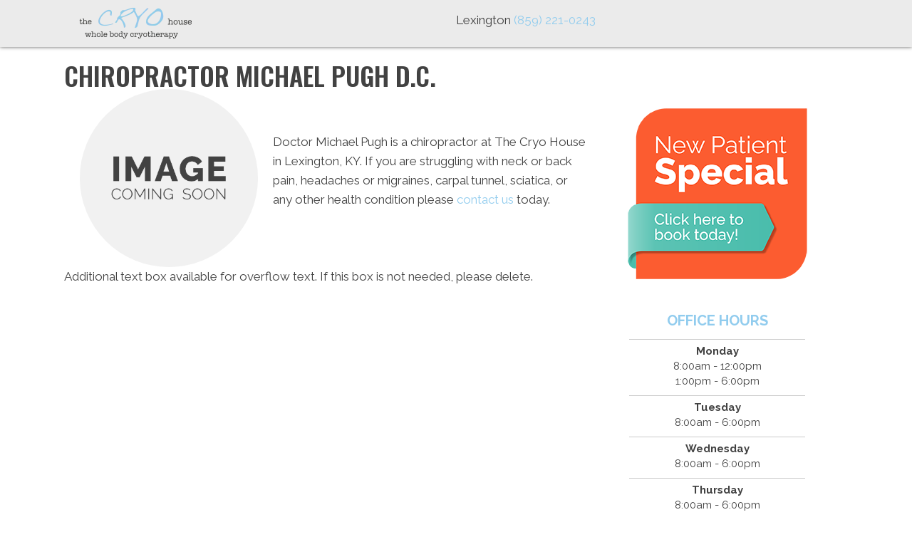

--- FILE ---
content_type: text/html; charset=UTF-8
request_url: https://www.thecryohouse.com/us/
body_size: 21313
content:
<!DOCTYPE html>
<html lang="en-US">
<head>
<meta charset="UTF-8" />
<meta name='viewport' content='width=device-width, initial-scale=1.0' />
<meta http-equiv='X-UA-Compatible' content='IE=edge' />
<link rel="profile" href="https://gmpg.org/xfn/11" />
<meta name='robots' content='index, follow, max-image-preview:large, max-snippet:-1, max-video-preview:-1' />
	<style>img:is([sizes="auto" i], [sizes^="auto," i]) { contain-intrinsic-size: 3000px 1500px }</style>
	
	<!-- This site is optimized with the Yoast SEO plugin v26.4 - https://yoast.com/wordpress/plugins/seo/ -->
	<title>About Us - The Cryo House</title>
	<meta name="description" content="Meet the team at The Cryo House today. Michael Pugh D.C. is here to serve the people of Lexington KY." />
	<link rel="canonical" href="https://www.thecryohouse.com/us/" />
	<meta property="og:locale" content="en_US" />
	<meta property="og:type" content="article" />
	<meta property="og:title" content="About Us - The Cryo House" />
	<meta property="og:description" content="Meet the team at The Cryo House today. Michael Pugh D.C. is here to serve the people of Lexington KY." />
	<meta property="og:url" content="https://www.thecryohouse.com/us/" />
	<meta property="og:site_name" content="The Cryo House" />
	<meta property="article:modified_time" content="2021-11-15T20:19:39+00:00" />
	<meta property="og:image" content="https://www.chiro.inceptionimages.com/wp-content/uploads/2020/11/Image-Coming-Soon-400.png" />
	<meta name="twitter:card" content="summary_large_image" />
	<meta name="twitter:label1" content="Est. reading time" />
	<meta name="twitter:data1" content="3 minutes" />
	<script type="application/ld+json" class="yoast-schema-graph">{"@context":"https://schema.org","@graph":[{"@type":"WebPage","@id":"https://www.thecryohouse.com/us/","url":"https://www.thecryohouse.com/us/","name":"About Us - The Cryo House","isPartOf":{"@id":"https://www.thecryohouse.com/#website"},"primaryImageOfPage":{"@id":"https://www.thecryohouse.com/us/#primaryimage"},"image":{"@id":"https://www.thecryohouse.com/us/#primaryimage"},"thumbnailUrl":"https://www.chiro.inceptionimages.com/wp-content/uploads/2020/11/Image-Coming-Soon-400.png","datePublished":"2018-01-03T16:18:16+00:00","dateModified":"2021-11-15T20:19:39+00:00","description":"Meet the team at The Cryo House today. Michael Pugh D.C. is here to serve the people of Lexington KY.","breadcrumb":{"@id":"https://www.thecryohouse.com/us/#breadcrumb"},"inLanguage":"en-US","potentialAction":[{"@type":"ReadAction","target":["https://www.thecryohouse.com/us/"]}]},{"@type":"ImageObject","inLanguage":"en-US","@id":"https://www.thecryohouse.com/us/#primaryimage","url":"https://www.chiro.inceptionimages.com/wp-content/uploads/2020/11/Image-Coming-Soon-400.png","contentUrl":"https://www.chiro.inceptionimages.com/wp-content/uploads/2020/11/Image-Coming-Soon-400.png"},{"@type":"BreadcrumbList","@id":"https://www.thecryohouse.com/us/#breadcrumb","itemListElement":[{"@type":"ListItem","position":1,"name":"Home","item":"https://www.thecryohouse.com/"},{"@type":"ListItem","position":2,"name":"About Us"}]},{"@type":"WebSite","@id":"https://www.thecryohouse.com/#website","url":"https://www.thecryohouse.com/","name":"The Cryo House","description":"Cryotherapy in Lexington KY","potentialAction":[{"@type":"SearchAction","target":{"@type":"EntryPoint","urlTemplate":"https://www.thecryohouse.com/?s={search_term_string}"},"query-input":{"@type":"PropertyValueSpecification","valueRequired":true,"valueName":"search_term_string"}}],"inLanguage":"en-US"}]}</script>
	<!-- / Yoast SEO plugin. -->


<link rel='dns-prefetch' href='//fonts.googleapis.com' />
<link href='https://fonts.gstatic.com' crossorigin rel='preconnect' />
<link rel="alternate" type="application/rss+xml" title="The Cryo House &raquo; Feed" href="https://www.thecryohouse.com/feed/" />
<link rel="preload" href="https://www.thecryohouse.com/wp-content/plugins/bb-plugin/fonts/fontawesome/5.15.4/webfonts/fa-solid-900.woff2" as="font" type="font/woff2" crossorigin="anonymous">
<script>
window._wpemojiSettings = {"baseUrl":"https:\/\/s.w.org\/images\/core\/emoji\/16.0.1\/72x72\/","ext":".png","svgUrl":"https:\/\/s.w.org\/images\/core\/emoji\/16.0.1\/svg\/","svgExt":".svg","source":{"concatemoji":"https:\/\/www.thecryohouse.com\/wp-includes\/js\/wp-emoji-release.min.js?ver=6.8.3"}};
/*! This file is auto-generated */
!function(s,n){var o,i,e;function c(e){try{var t={supportTests:e,timestamp:(new Date).valueOf()};sessionStorage.setItem(o,JSON.stringify(t))}catch(e){}}function p(e,t,n){e.clearRect(0,0,e.canvas.width,e.canvas.height),e.fillText(t,0,0);var t=new Uint32Array(e.getImageData(0,0,e.canvas.width,e.canvas.height).data),a=(e.clearRect(0,0,e.canvas.width,e.canvas.height),e.fillText(n,0,0),new Uint32Array(e.getImageData(0,0,e.canvas.width,e.canvas.height).data));return t.every(function(e,t){return e===a[t]})}function u(e,t){e.clearRect(0,0,e.canvas.width,e.canvas.height),e.fillText(t,0,0);for(var n=e.getImageData(16,16,1,1),a=0;a<n.data.length;a++)if(0!==n.data[a])return!1;return!0}function f(e,t,n,a){switch(t){case"flag":return n(e,"\ud83c\udff3\ufe0f\u200d\u26a7\ufe0f","\ud83c\udff3\ufe0f\u200b\u26a7\ufe0f")?!1:!n(e,"\ud83c\udde8\ud83c\uddf6","\ud83c\udde8\u200b\ud83c\uddf6")&&!n(e,"\ud83c\udff4\udb40\udc67\udb40\udc62\udb40\udc65\udb40\udc6e\udb40\udc67\udb40\udc7f","\ud83c\udff4\u200b\udb40\udc67\u200b\udb40\udc62\u200b\udb40\udc65\u200b\udb40\udc6e\u200b\udb40\udc67\u200b\udb40\udc7f");case"emoji":return!a(e,"\ud83e\udedf")}return!1}function g(e,t,n,a){var r="undefined"!=typeof WorkerGlobalScope&&self instanceof WorkerGlobalScope?new OffscreenCanvas(300,150):s.createElement("canvas"),o=r.getContext("2d",{willReadFrequently:!0}),i=(o.textBaseline="top",o.font="600 32px Arial",{});return e.forEach(function(e){i[e]=t(o,e,n,a)}),i}function t(e){var t=s.createElement("script");t.src=e,t.defer=!0,s.head.appendChild(t)}"undefined"!=typeof Promise&&(o="wpEmojiSettingsSupports",i=["flag","emoji"],n.supports={everything:!0,everythingExceptFlag:!0},e=new Promise(function(e){s.addEventListener("DOMContentLoaded",e,{once:!0})}),new Promise(function(t){var n=function(){try{var e=JSON.parse(sessionStorage.getItem(o));if("object"==typeof e&&"number"==typeof e.timestamp&&(new Date).valueOf()<e.timestamp+604800&&"object"==typeof e.supportTests)return e.supportTests}catch(e){}return null}();if(!n){if("undefined"!=typeof Worker&&"undefined"!=typeof OffscreenCanvas&&"undefined"!=typeof URL&&URL.createObjectURL&&"undefined"!=typeof Blob)try{var e="postMessage("+g.toString()+"("+[JSON.stringify(i),f.toString(),p.toString(),u.toString()].join(",")+"));",a=new Blob([e],{type:"text/javascript"}),r=new Worker(URL.createObjectURL(a),{name:"wpTestEmojiSupports"});return void(r.onmessage=function(e){c(n=e.data),r.terminate(),t(n)})}catch(e){}c(n=g(i,f,p,u))}t(n)}).then(function(e){for(var t in e)n.supports[t]=e[t],n.supports.everything=n.supports.everything&&n.supports[t],"flag"!==t&&(n.supports.everythingExceptFlag=n.supports.everythingExceptFlag&&n.supports[t]);n.supports.everythingExceptFlag=n.supports.everythingExceptFlag&&!n.supports.flag,n.DOMReady=!1,n.readyCallback=function(){n.DOMReady=!0}}).then(function(){return e}).then(function(){var e;n.supports.everything||(n.readyCallback(),(e=n.source||{}).concatemoji?t(e.concatemoji):e.wpemoji&&e.twemoji&&(t(e.twemoji),t(e.wpemoji)))}))}((window,document),window._wpemojiSettings);
</script>
<style id='wp-emoji-styles-inline-css'>

	img.wp-smiley, img.emoji {
		display: inline !important;
		border: none !important;
		box-shadow: none !important;
		height: 1em !important;
		width: 1em !important;
		margin: 0 0.07em !important;
		vertical-align: -0.1em !important;
		background: none !important;
		padding: 0 !important;
	}
</style>
<link rel='stylesheet' id='wp-block-library-css' href='https://www.thecryohouse.com/wp-includes/css/dist/block-library/style.min.css?ver=6.8.3' media='all' />
<style id='wp-block-library-theme-inline-css'>
.wp-block-audio :where(figcaption){color:#555;font-size:13px;text-align:center}.is-dark-theme .wp-block-audio :where(figcaption){color:#ffffffa6}.wp-block-audio{margin:0 0 1em}.wp-block-code{border:1px solid #ccc;border-radius:4px;font-family:Menlo,Consolas,monaco,monospace;padding:.8em 1em}.wp-block-embed :where(figcaption){color:#555;font-size:13px;text-align:center}.is-dark-theme .wp-block-embed :where(figcaption){color:#ffffffa6}.wp-block-embed{margin:0 0 1em}.blocks-gallery-caption{color:#555;font-size:13px;text-align:center}.is-dark-theme .blocks-gallery-caption{color:#ffffffa6}:root :where(.wp-block-image figcaption){color:#555;font-size:13px;text-align:center}.is-dark-theme :root :where(.wp-block-image figcaption){color:#ffffffa6}.wp-block-image{margin:0 0 1em}.wp-block-pullquote{border-bottom:4px solid;border-top:4px solid;color:currentColor;margin-bottom:1.75em}.wp-block-pullquote cite,.wp-block-pullquote footer,.wp-block-pullquote__citation{color:currentColor;font-size:.8125em;font-style:normal;text-transform:uppercase}.wp-block-quote{border-left:.25em solid;margin:0 0 1.75em;padding-left:1em}.wp-block-quote cite,.wp-block-quote footer{color:currentColor;font-size:.8125em;font-style:normal;position:relative}.wp-block-quote:where(.has-text-align-right){border-left:none;border-right:.25em solid;padding-left:0;padding-right:1em}.wp-block-quote:where(.has-text-align-center){border:none;padding-left:0}.wp-block-quote.is-large,.wp-block-quote.is-style-large,.wp-block-quote:where(.is-style-plain){border:none}.wp-block-search .wp-block-search__label{font-weight:700}.wp-block-search__button{border:1px solid #ccc;padding:.375em .625em}:where(.wp-block-group.has-background){padding:1.25em 2.375em}.wp-block-separator.has-css-opacity{opacity:.4}.wp-block-separator{border:none;border-bottom:2px solid;margin-left:auto;margin-right:auto}.wp-block-separator.has-alpha-channel-opacity{opacity:1}.wp-block-separator:not(.is-style-wide):not(.is-style-dots){width:100px}.wp-block-separator.has-background:not(.is-style-dots){border-bottom:none;height:1px}.wp-block-separator.has-background:not(.is-style-wide):not(.is-style-dots){height:2px}.wp-block-table{margin:0 0 1em}.wp-block-table td,.wp-block-table th{word-break:normal}.wp-block-table :where(figcaption){color:#555;font-size:13px;text-align:center}.is-dark-theme .wp-block-table :where(figcaption){color:#ffffffa6}.wp-block-video :where(figcaption){color:#555;font-size:13px;text-align:center}.is-dark-theme .wp-block-video :where(figcaption){color:#ffffffa6}.wp-block-video{margin:0 0 1em}:root :where(.wp-block-template-part.has-background){margin-bottom:0;margin-top:0;padding:1.25em 2.375em}
</style>
<style id='classic-theme-styles-inline-css'>
/*! This file is auto-generated */
.wp-block-button__link{color:#fff;background-color:#32373c;border-radius:9999px;box-shadow:none;text-decoration:none;padding:calc(.667em + 2px) calc(1.333em + 2px);font-size:1.125em}.wp-block-file__button{background:#32373c;color:#fff;text-decoration:none}
</style>
<style id='global-styles-inline-css'>
:root{--wp--preset--aspect-ratio--square: 1;--wp--preset--aspect-ratio--4-3: 4/3;--wp--preset--aspect-ratio--3-4: 3/4;--wp--preset--aspect-ratio--3-2: 3/2;--wp--preset--aspect-ratio--2-3: 2/3;--wp--preset--aspect-ratio--16-9: 16/9;--wp--preset--aspect-ratio--9-16: 9/16;--wp--preset--color--black: #000000;--wp--preset--color--cyan-bluish-gray: #abb8c3;--wp--preset--color--white: #ffffff;--wp--preset--color--pale-pink: #f78da7;--wp--preset--color--vivid-red: #cf2e2e;--wp--preset--color--luminous-vivid-orange: #ff6900;--wp--preset--color--luminous-vivid-amber: #fcb900;--wp--preset--color--light-green-cyan: #7bdcb5;--wp--preset--color--vivid-green-cyan: #00d084;--wp--preset--color--pale-cyan-blue: #8ed1fc;--wp--preset--color--vivid-cyan-blue: #0693e3;--wp--preset--color--vivid-purple: #9b51e0;--wp--preset--color--fl-heading-text: #424242;--wp--preset--color--fl-body-bg: #ffffff;--wp--preset--color--fl-body-text: #424242;--wp--preset--color--fl-accent: #91ccee;--wp--preset--color--fl-accent-hover: #808080;--wp--preset--color--fl-topbar-bg: #808080;--wp--preset--color--fl-topbar-text: #808080;--wp--preset--color--fl-topbar-link: #808080;--wp--preset--color--fl-topbar-hover: #808080;--wp--preset--color--fl-header-bg: #808080;--wp--preset--color--fl-header-text: #808080;--wp--preset--color--fl-header-link: #808080;--wp--preset--color--fl-header-hover: #808080;--wp--preset--color--fl-nav-bg: #333333;--wp--preset--color--fl-nav-link: #ededed;--wp--preset--color--fl-nav-hover: #91ccee;--wp--preset--color--fl-content-bg: #ffffff;--wp--preset--color--fl-footer-widgets-bg: #808080;--wp--preset--color--fl-footer-widgets-text: #808080;--wp--preset--color--fl-footer-widgets-link: #808080;--wp--preset--color--fl-footer-widgets-hover: #808080;--wp--preset--color--fl-footer-bg: #808080;--wp--preset--color--fl-footer-text: #808080;--wp--preset--color--fl-footer-link: #808080;--wp--preset--color--fl-footer-hover: #808080;--wp--preset--gradient--vivid-cyan-blue-to-vivid-purple: linear-gradient(135deg,rgba(6,147,227,1) 0%,rgb(155,81,224) 100%);--wp--preset--gradient--light-green-cyan-to-vivid-green-cyan: linear-gradient(135deg,rgb(122,220,180) 0%,rgb(0,208,130) 100%);--wp--preset--gradient--luminous-vivid-amber-to-luminous-vivid-orange: linear-gradient(135deg,rgba(252,185,0,1) 0%,rgba(255,105,0,1) 100%);--wp--preset--gradient--luminous-vivid-orange-to-vivid-red: linear-gradient(135deg,rgba(255,105,0,1) 0%,rgb(207,46,46) 100%);--wp--preset--gradient--very-light-gray-to-cyan-bluish-gray: linear-gradient(135deg,rgb(238,238,238) 0%,rgb(169,184,195) 100%);--wp--preset--gradient--cool-to-warm-spectrum: linear-gradient(135deg,rgb(74,234,220) 0%,rgb(151,120,209) 20%,rgb(207,42,186) 40%,rgb(238,44,130) 60%,rgb(251,105,98) 80%,rgb(254,248,76) 100%);--wp--preset--gradient--blush-light-purple: linear-gradient(135deg,rgb(255,206,236) 0%,rgb(152,150,240) 100%);--wp--preset--gradient--blush-bordeaux: linear-gradient(135deg,rgb(254,205,165) 0%,rgb(254,45,45) 50%,rgb(107,0,62) 100%);--wp--preset--gradient--luminous-dusk: linear-gradient(135deg,rgb(255,203,112) 0%,rgb(199,81,192) 50%,rgb(65,88,208) 100%);--wp--preset--gradient--pale-ocean: linear-gradient(135deg,rgb(255,245,203) 0%,rgb(182,227,212) 50%,rgb(51,167,181) 100%);--wp--preset--gradient--electric-grass: linear-gradient(135deg,rgb(202,248,128) 0%,rgb(113,206,126) 100%);--wp--preset--gradient--midnight: linear-gradient(135deg,rgb(2,3,129) 0%,rgb(40,116,252) 100%);--wp--preset--font-size--small: 13px;--wp--preset--font-size--medium: 20px;--wp--preset--font-size--large: 36px;--wp--preset--font-size--x-large: 42px;--wp--preset--spacing--20: 0.44rem;--wp--preset--spacing--30: 0.67rem;--wp--preset--spacing--40: 1rem;--wp--preset--spacing--50: 1.5rem;--wp--preset--spacing--60: 2.25rem;--wp--preset--spacing--70: 3.38rem;--wp--preset--spacing--80: 5.06rem;--wp--preset--shadow--natural: 6px 6px 9px rgba(0, 0, 0, 0.2);--wp--preset--shadow--deep: 12px 12px 50px rgba(0, 0, 0, 0.4);--wp--preset--shadow--sharp: 6px 6px 0px rgba(0, 0, 0, 0.2);--wp--preset--shadow--outlined: 6px 6px 0px -3px rgba(255, 255, 255, 1), 6px 6px rgba(0, 0, 0, 1);--wp--preset--shadow--crisp: 6px 6px 0px rgba(0, 0, 0, 1);}:where(.is-layout-flex){gap: 0.5em;}:where(.is-layout-grid){gap: 0.5em;}body .is-layout-flex{display: flex;}.is-layout-flex{flex-wrap: wrap;align-items: center;}.is-layout-flex > :is(*, div){margin: 0;}body .is-layout-grid{display: grid;}.is-layout-grid > :is(*, div){margin: 0;}:where(.wp-block-columns.is-layout-flex){gap: 2em;}:where(.wp-block-columns.is-layout-grid){gap: 2em;}:where(.wp-block-post-template.is-layout-flex){gap: 1.25em;}:where(.wp-block-post-template.is-layout-grid){gap: 1.25em;}.has-black-color{color: var(--wp--preset--color--black) !important;}.has-cyan-bluish-gray-color{color: var(--wp--preset--color--cyan-bluish-gray) !important;}.has-white-color{color: var(--wp--preset--color--white) !important;}.has-pale-pink-color{color: var(--wp--preset--color--pale-pink) !important;}.has-vivid-red-color{color: var(--wp--preset--color--vivid-red) !important;}.has-luminous-vivid-orange-color{color: var(--wp--preset--color--luminous-vivid-orange) !important;}.has-luminous-vivid-amber-color{color: var(--wp--preset--color--luminous-vivid-amber) !important;}.has-light-green-cyan-color{color: var(--wp--preset--color--light-green-cyan) !important;}.has-vivid-green-cyan-color{color: var(--wp--preset--color--vivid-green-cyan) !important;}.has-pale-cyan-blue-color{color: var(--wp--preset--color--pale-cyan-blue) !important;}.has-vivid-cyan-blue-color{color: var(--wp--preset--color--vivid-cyan-blue) !important;}.has-vivid-purple-color{color: var(--wp--preset--color--vivid-purple) !important;}.has-black-background-color{background-color: var(--wp--preset--color--black) !important;}.has-cyan-bluish-gray-background-color{background-color: var(--wp--preset--color--cyan-bluish-gray) !important;}.has-white-background-color{background-color: var(--wp--preset--color--white) !important;}.has-pale-pink-background-color{background-color: var(--wp--preset--color--pale-pink) !important;}.has-vivid-red-background-color{background-color: var(--wp--preset--color--vivid-red) !important;}.has-luminous-vivid-orange-background-color{background-color: var(--wp--preset--color--luminous-vivid-orange) !important;}.has-luminous-vivid-amber-background-color{background-color: var(--wp--preset--color--luminous-vivid-amber) !important;}.has-light-green-cyan-background-color{background-color: var(--wp--preset--color--light-green-cyan) !important;}.has-vivid-green-cyan-background-color{background-color: var(--wp--preset--color--vivid-green-cyan) !important;}.has-pale-cyan-blue-background-color{background-color: var(--wp--preset--color--pale-cyan-blue) !important;}.has-vivid-cyan-blue-background-color{background-color: var(--wp--preset--color--vivid-cyan-blue) !important;}.has-vivid-purple-background-color{background-color: var(--wp--preset--color--vivid-purple) !important;}.has-black-border-color{border-color: var(--wp--preset--color--black) !important;}.has-cyan-bluish-gray-border-color{border-color: var(--wp--preset--color--cyan-bluish-gray) !important;}.has-white-border-color{border-color: var(--wp--preset--color--white) !important;}.has-pale-pink-border-color{border-color: var(--wp--preset--color--pale-pink) !important;}.has-vivid-red-border-color{border-color: var(--wp--preset--color--vivid-red) !important;}.has-luminous-vivid-orange-border-color{border-color: var(--wp--preset--color--luminous-vivid-orange) !important;}.has-luminous-vivid-amber-border-color{border-color: var(--wp--preset--color--luminous-vivid-amber) !important;}.has-light-green-cyan-border-color{border-color: var(--wp--preset--color--light-green-cyan) !important;}.has-vivid-green-cyan-border-color{border-color: var(--wp--preset--color--vivid-green-cyan) !important;}.has-pale-cyan-blue-border-color{border-color: var(--wp--preset--color--pale-cyan-blue) !important;}.has-vivid-cyan-blue-border-color{border-color: var(--wp--preset--color--vivid-cyan-blue) !important;}.has-vivid-purple-border-color{border-color: var(--wp--preset--color--vivid-purple) !important;}.has-vivid-cyan-blue-to-vivid-purple-gradient-background{background: var(--wp--preset--gradient--vivid-cyan-blue-to-vivid-purple) !important;}.has-light-green-cyan-to-vivid-green-cyan-gradient-background{background: var(--wp--preset--gradient--light-green-cyan-to-vivid-green-cyan) !important;}.has-luminous-vivid-amber-to-luminous-vivid-orange-gradient-background{background: var(--wp--preset--gradient--luminous-vivid-amber-to-luminous-vivid-orange) !important;}.has-luminous-vivid-orange-to-vivid-red-gradient-background{background: var(--wp--preset--gradient--luminous-vivid-orange-to-vivid-red) !important;}.has-very-light-gray-to-cyan-bluish-gray-gradient-background{background: var(--wp--preset--gradient--very-light-gray-to-cyan-bluish-gray) !important;}.has-cool-to-warm-spectrum-gradient-background{background: var(--wp--preset--gradient--cool-to-warm-spectrum) !important;}.has-blush-light-purple-gradient-background{background: var(--wp--preset--gradient--blush-light-purple) !important;}.has-blush-bordeaux-gradient-background{background: var(--wp--preset--gradient--blush-bordeaux) !important;}.has-luminous-dusk-gradient-background{background: var(--wp--preset--gradient--luminous-dusk) !important;}.has-pale-ocean-gradient-background{background: var(--wp--preset--gradient--pale-ocean) !important;}.has-electric-grass-gradient-background{background: var(--wp--preset--gradient--electric-grass) !important;}.has-midnight-gradient-background{background: var(--wp--preset--gradient--midnight) !important;}.has-small-font-size{font-size: var(--wp--preset--font-size--small) !important;}.has-medium-font-size{font-size: var(--wp--preset--font-size--medium) !important;}.has-large-font-size{font-size: var(--wp--preset--font-size--large) !important;}.has-x-large-font-size{font-size: var(--wp--preset--font-size--x-large) !important;}
:where(.wp-block-post-template.is-layout-flex){gap: 1.25em;}:where(.wp-block-post-template.is-layout-grid){gap: 1.25em;}
:where(.wp-block-columns.is-layout-flex){gap: 2em;}:where(.wp-block-columns.is-layout-grid){gap: 2em;}
:root :where(.wp-block-pullquote){font-size: 1.5em;line-height: 1.6;}
</style>
<link rel='stylesheet' id='font-awesome-5-css' href='https://www.thecryohouse.com/wp-content/plugins/bb-plugin/fonts/fontawesome/5.15.4/css/all.min.css?ver=2.9.4.1' media='all' />
<link rel='stylesheet' id='font-awesome-css' href='https://www.thecryohouse.com/wp-content/plugins/bb-plugin/fonts/fontawesome/5.15.4/css/v4-shims.min.css?ver=2.9.4.1' media='all' />
<link rel='stylesheet' id='fl-builder-layout-8436-css' href='https://www.thecryohouse.com/wp-content/uploads/bb-plugin/cache/8436-layout.css?ver=75e7657fbfd6eeb994df27844628f9c8' media='all' />
<link rel='stylesheet' id='fl-builder-layout-bundle-0dd02001f4279b19d735bf2c94f0d051-css' href='https://www.thecryohouse.com/wp-content/uploads/bb-plugin/cache/0dd02001f4279b19d735bf2c94f0d051-layout-bundle.css?ver=2.9.4.1-1.5.2.1' media='all' />
<link rel='stylesheet' id='bootstrap-css' href='https://www.thecryohouse.com/wp-content/themes/bb-theme/css/bootstrap.min.css?ver=1.7.19' media='all' />
<link rel='stylesheet' id='fl-automator-skin-css' href='https://www.thecryohouse.com/wp-content/uploads/bb-theme/skin-692d63e5ef5c3.css?ver=1.7.19' media='all' />
<link rel='stylesheet' id='fl-child-theme-css' href='https://www.thecryohouse.com/wp-content/themes/bb-theme-child/style.css?ver=6.8.3' media='all' />
<link rel='stylesheet' id='pp-animate-css' href='https://www.thecryohouse.com/wp-content/plugins/bbpowerpack/assets/css/animate.min.css?ver=3.5.1' media='all' />
<link rel='stylesheet' id='fl-builder-google-fonts-53e17f964f3236074cb0625d80b7702a-css' href='//fonts.googleapis.com/css?family=Raleway%3A300%2C400%2C700%2C600%7COswald%3A600%7CWork+Sans%3A700%7CFjalla+One%3A400%2C700&#038;ver=6.8.3' media='all' />
<script src="https://www.thecryohouse.com/wp-includes/js/jquery/jquery.min.js?ver=3.7.1" id="jquery-core-js"></script>
<script src="https://www.thecryohouse.com/wp-includes/js/jquery/jquery-migrate.min.js?ver=3.4.1" id="jquery-migrate-js"></script>
<link rel="https://api.w.org/" href="https://www.thecryohouse.com/wp-json/" /><link rel="alternate" title="JSON" type="application/json" href="https://www.thecryohouse.com/wp-json/wp/v2/pages/8436" /><link rel="EditURI" type="application/rsd+xml" title="RSD" href="https://www.thecryohouse.com/xmlrpc.php?rsd" />
<meta name="generator" content="WordPress 6.8.3" />
<link rel='shortlink' href='https://www.thecryohouse.com/?p=8436' />
<link rel="alternate" title="oEmbed (JSON)" type="application/json+oembed" href="https://www.thecryohouse.com/wp-json/oembed/1.0/embed?url=https%3A%2F%2Fwww.thecryohouse.com%2Fus%2F" />
<link rel="alternate" title="oEmbed (XML)" type="text/xml+oembed" href="https://www.thecryohouse.com/wp-json/oembed/1.0/embed?url=https%3A%2F%2Fwww.thecryohouse.com%2Fus%2F&#038;format=xml" />
		<script>
			var bb_powerpack = {
				ajaxurl: 'https://www.thecryohouse.com/wp-admin/admin-ajax.php',
				search_term: '',
				callback: function() {}
			};
		</script>
		<link rel="icon" href="https://www.thecryohouse.com/wp-content/uploads/2021/12/cropped-Cryotherapy-Lexington-KY-The-Cryo-House-Favicon-32x32.png" sizes="32x32" />
<link rel="icon" href="https://www.thecryohouse.com/wp-content/uploads/2021/12/cropped-Cryotherapy-Lexington-KY-The-Cryo-House-Favicon-192x192.png" sizes="192x192" />
<link rel="apple-touch-icon" href="https://www.thecryohouse.com/wp-content/uploads/2021/12/cropped-Cryotherapy-Lexington-KY-The-Cryo-House-Favicon-180x180.png" />
<meta name="msapplication-TileImage" content="https://www.thecryohouse.com/wp-content/uploads/2021/12/cropped-Cryotherapy-Lexington-KY-The-Cryo-House-Favicon-270x270.png" />
		<style id="wp-custom-css">
			/* Aussie */
@media only screen and (max-width: 920px) {
  .heropic {
    display: none;
	}
.fl-builder-content .aussie-top-bar > .fl-row-content-wrap  {
	background-image: none;
}
.aussie-phonesocial-background{
	background-color: black;
}
}

/* A-Change background image on mobile view*/
@media (max-width: 767px) {
  .fl-builder-content .aussie-mslider  > .fl-row-content-wrap  {
    background-image:url(https://www.chiro.inceptionimages.com/wp-content/uploads/2018/05/mother_and_daughter_waiting_for_chriopractic_care.jpg);
      background-repeat: no-repeat;
      background-size: cover;
  }
  .fl-builder-content .aussie-mslider .fl-bg-slideshow {
      display: none;
      visibility: hidden;
  }
}

/* Danni */
/* A-Change background image on mobile view*/
@media (max-width: 767px) {
  .fl-builder-content .danni-mslider  > .fl-row-content-wrap  {
    background-image:url(https://www.chiro.inceptionimages.com/wp-content/uploads/2017/02/33neckpainbackground-1024x768.png);
      background-repeat: no-repeat;
      background-size: cover;
  }
  .fl-builder-content .danni-mslider .fl-bg-slideshow {
      display: none;
      visibility: hidden;
  }
}

@media (max-width: 767px) {
  .fl-builder-content .danni_footer_bk  > .fl-row-content-wrap  {
    background-image:url(https://www.chiro.inceptionimages.com/wp-content/uploads/2018/06/mobile_footer_gray_background.jpg);
      background-repeat: no-repeat;
      background-size: cover;
  }
  .fl-builder-content .danni_footer_bk .fl-row-bg-photo {
      display: none;
      visibility: hidden;
  }
}

/* Danni-I */
/* A-Change background image on mobile view*/
@media (max-width: 800px) {
  .fl-builder-content .danni-mslider  > .fl-row-content-wrap  {
    background-image:url(https://www.chiro.inceptionimages.com/wp-content/uploads/2019/01/dark-textured-background-vertical.jpg);
      background-repeat: no-repeat;
      background-size: cover;
  }
  .fl-builder-content .danni-mslider .fl-bg-video {
      display: none;
      visibility: hidden;
  }
}

/* Falcon */
@media (max-width: 767px) {
.fl-builder-content .falcon_footer_bk  > .fl-row-content-wrap  {
    background-image:url(https://www.chiro.inceptionimages.com/wp-content/uploads/2018/06/mobile_footer_gray_background.jpg);
      background-repeat: no-repeat;
      background-size: cover;
  }
  .fl-builder-content .falcon_footer_bk .fl-row-bg-photo {
      display: none;
      visibility: hidden;
  }
}

/* Fish */
@media (max-width: 767px) {
.fl-builder-content .fish_footer_bk  > .fl-row-content-wrap  {
    background-image:url(https://www.chiro.inceptionimages.com/wp-content/uploads/2018/06/mobile_footer_gray_background.jpg);
      background-repeat: no-repeat;
      background-size: cover;
  }
  .fl-builder-content .fish_footer_bk .fl-row-bg-photo {
      display: none;
      visibility: hidden;
  }
}

/* Kombu */
@media (max-width: 767px) {
.fl-builder-content .kombu_top_background  > .fl-row-content-wrap  {
    background-image:url(https://www.chiro.inceptionimages.com/wp-content/uploads/2017/04/kombu-internal-header-background.jpg);
      background-repeat: no-repeat;
      background-size: cover;
  }
}

/* Ava */
@media only screen and (max-width: 1250px) {
  div#ava-lady .fl-row-content-wrap {
    background-image: none;
  }
}

/* Tetra Video CSS */
.header-unit {
    height: 500px;
    position: relative;
}
#video-container {
    position: absolute;
}
#video-container {
    top:0%;
    left:0%;
    height:100%;
    width:100%;
    overflow: hidden;
}
video {
    position:absolute;
}

video.fillWidth {
    height: 120%;
}


/* Prism change background image on mobile view*/
@media (max-width: 767px) {
  .fl-builder-content .mobile-image  > .fl-row-content-wrap  {
    background-image:url(https://www.chiro.inceptionimages.com/wp-content/uploads/2020/04/Hikers-at-Sunrise-Mobile.jpg);
      background-repeat: no-repeat;
      background-size: cover;
  }
  .fl-builder-content .mobile-image .fl-bg-slideshow {
      display: none;
      visibility: hidden;
  }
}

/* Vero */
@media only screen and (max-width: 1025px) {
.fl-builder-content .vero-top-bar > .fl-row-content-wrap  {
	background-image: none;
}
}

	
/* Zoom in on hover */
.hover-zoom-in .fl-photo-content {
  overflow: hidden;
}
.hover-zoom-in .fl-photo-content .fl-photo-img {
  -webkit-transition: 0.3s ease-in-out;
          transition: 0.3s ease-in-out;
  will-change: transform;
}
.hover-zoom-in .fl-photo-content .fl-photo-img:hover {
  -webkit-transition: 0.3s ease-in-out;
          transition: 0.3s ease-in-out;
  -webkit-transform: scale(1.1);
          transform: scale(1.1);
}

/* Remove Row Shapes Tablet-Mobile */
@media only screen and (max-width: 1250px) {
  div#row-shape .fl-builder-shape-layer {
    display:none;
}
}

/*Remove Post Title*/
.fl-post-title {
	display: none;
}

/*Push Object To Front */
.front {
    z-index:9000;
    position:relative;
}

/*Push Object To Front Level 2 */
.front2 {
    z-index:1;
    position:relative;
}

/* Button Grow Rotate */
.hvr-grow-rotate {
  vertical-align: middle;
  -webkit-transform: perspective(1px) translateZ(0);
  transform: perspective(1px) translateZ(0);
  box-shadow: 0 0 1px rgba(0, 0, 0, 0);
  -webkit-transition-duration: 0.3s;
  transition-duration: 0.3s;
  -webkit-transition-property: transform;
  transition-property: transform;
}
.hvr-grow-rotate:hover, .hvr-grow-rotate:focus, .hvr-grow-rotate:active {
  -webkit-transform: scale(1.1) rotate(4deg);
  transform: scale(1.1) rotate(4deg);
}

/* Button Hover Hang */
@-webkit-keyframes hvr-hang {
  0% {
    -webkit-transform: translateY(8px);
    transform: translateY(8px);
  }
  50% {
    -webkit-transform: translateY(4px);
    transform: translateY(4px);
  }
  100% {
    -webkit-transform: translateY(8px);
    transform: translateY(8px);
  }
}
@keyframes hvr-hang {
  0% {
    -webkit-transform: translateY(8px);
    transform: translateY(8px);
  }
  50% {
    -webkit-transform: translateY(4px);
    transform: translateY(4px);
  }
  100% {
    -webkit-transform: translateY(8px);
    transform: translateY(8px);
  }
}
@-webkit-keyframes hvr-hang-sink {
  100% {
    -webkit-transform: translateY(8px);
    transform: translateY(8px);
  }
}
@keyframes hvr-hang-sink {
  100% {
    -webkit-transform: translateY(8px);
    transform: translateY(8px);
  }
}
.hvr-hang {
  display: inline-block;
  vertical-align: middle;
  -webkit-transform: perspective(1px) translateZ(0);
  transform: perspective(1px) translateZ(0);
  box-shadow: 0 0 1px rgba(0, 0, 0, 0);
}
.hvr-hang:hover, .hvr-hang:focus, .hvr-hang:active {
  -webkit-animation-name: hvr-hang-sink, hvr-hang;
  animation-name: hvr-hang-sink, hvr-hang;
  -webkit-animation-duration: .3s, 1.5s;
  animation-duration: .3s, 1.5s;
  -webkit-animation-delay: 0s, .3s;
  animation-delay: 0s, .3s;
  -webkit-animation-timing-function: ease-out, ease-in-out;
  animation-timing-function: ease-out, ease-in-out;
  -webkit-animation-iteration-count: 1, infinite;
  animation-iteration-count: 1, infinite;
  -webkit-animation-fill-mode: forwards;
  animation-fill-mode: forwards;
  -webkit-animation-direction: normal, alternate;
  animation-direction: normal, alternate;
}

    /* Initially Hide Scrolling Row */ 
    #scroll-row {
        display: none;
    }                
    
    /* 10WEB SLIDESHOW BACKGROUND CSS*/
    .fl-bg-slideshow {
        background-image: url('https://www.thecryohouse.com/wp-content/uploads/2021/12/Cryotherapy-Lexington-KY-I-Felt-The-Freeze-At-Cryo-House.jpg'); /* Fallback image */
        background-size: cover;
        background-position: center center;
        opacity: 1; /* Ensure the fallback is visible initially */
        transition: opacity 0.5s ease; /* Smooth fade transition */
    }
    
    .fl-slideshow-image {
        opacity: 0; /* Initially hidden */
        visibility: hidden;
        transition: opacity 0.5s ease; /* Smooth fade-in transition for slideshow images */
    }
    /* END OF 10WEB CSS */		</style>
		<!-- Google Tag Manager -->
<script>(function(w,d,s,l,i){w[l]=w[l]||[];w[l].push({'gtm.start':
new Date().getTime(),event:'gtm.js'});var f=d.getElementsByTagName(s)[0],
j=d.createElement(s),dl=l!='dataLayer'?'&l='+l:'';j.async=true;j.src=
'https://www.googletagmanager.com/gtm.js?id='+i+dl;f.parentNode.insertBefore(j,f);
})(window,document,'script','dataLayer','GTM-T4HS9MC');</script>
<!-- End Google Tag Manager -->

<meta name="msvalidate.01" content="E3DDF71E07918DEDA17AF8ADC12530E4" />
<!-- Facebook Pixel Code -->
<script>
!function(f,b,e,v,n,t,s)
{if(f.fbq)return;n=f.fbq=function(){n.callMethod?
n.callMethod.apply(n,arguments):n.queue.push(arguments)};
if(!f._fbq)f._fbq=n;n.push=n;n.loaded=!0;n.version='2.0';
n.queue=[];t=b.createElement(e);t.async=!0;
t.src=v;s=b.getElementsByTagName(e)[0];
s.parentNode.insertBefore(t,s)}(window, document,'script',
'https://connect.facebook.net/en_US/fbevents.js');
fbq('init', '1507412292917281');
fbq('track', 'PageView');
</script>
<noscript><img height="1" width="1" style="display:none"
src="https://www.facebook.com/tr?id=1507412292917281&ev=PageView&noscript=1"
/></noscript>
<!-- End Facebook Pixel Code -->
</head>
<body class="wp-singular page-template-default page page-id-8436 wp-theme-bb-theme wp-child-theme-bb-theme-child fl-builder fl-builder-2-9-4-1 fl-themer-1-5-2-1 fl-theme-1-7-19 fl-no-js fl-theme-builder-footer fl-theme-builder-footer-global-footer fl-theme-builder-header fl-theme-builder-header-global-header fl-theme-builder-part fl-theme-builder-part-h-card fl-framework-bootstrap fl-preset-default fl-full-width fl-scroll-to-top" itemscope="itemscope" itemtype="https://schema.org/WebPage">
<!-- Google Tag Manager (noscript) -->
<noscript><iframe src="https://www.googletagmanager.com/ns.html?id=GTM-T4HS9MC"
height="0" width="0" style="display:none;visibility:hidden"></iframe></noscript>
<!-- End Google Tag Manager (noscript) --><a aria-label="Skip to content" class="fl-screen-reader-text" href="#fl-main-content">Skip to content</a><div class="fl-page">
	<header class="fl-builder-content fl-builder-content-14842 fl-builder-global-templates-locked" data-post-id="14842" data-type="header" data-sticky="1" data-sticky-on="" data-sticky-breakpoint="medium" data-shrink="0" data-overlay="1" data-overlay-bg="default" data-shrink-image-height="50px" role="banner" itemscope="itemscope" itemtype="http://schema.org/WPHeader"><div id="scroll-row" class="fl-row fl-row-full-width fl-row-bg-color fl-node-5cbb881b17c33 fl-row-default-height fl-row-align-center fl-sticky-on-mobile" data-node="5cbb881b17c33">
	<div class="fl-row-content-wrap">
		<div class="uabb-row-separator uabb-top-row-separator" >
</div>
						<div class="fl-row-content fl-row-fixed-width fl-node-content">
		
<div class="fl-col-group fl-node-5cbb881b17f34 fl-col-group-equal-height fl-col-group-align-center" data-node="5cbb881b17f34">
			<div class="fl-col fl-node-5cbb881b17f6f fl-col-bg-color fl-col-small fl-visible-desktop fl-visible-large" data-node="5cbb881b17f6f">
	<div class="fl-col-content fl-node-content"><div class="fl-module fl-module-photo fl-node-5cbb881b17fa7" data-node="5cbb881b17fa7">
	<div class="fl-module-content fl-node-content">
		<div class="fl-photo fl-photo-align-center" itemscope itemtype="https://schema.org/ImageObject">
	<div class="fl-photo-content fl-photo-img-png">
				<a href="/" target="_self" itemprop="url">
				<img decoding="async" class="fl-photo-img" src="https://www.chiro.inceptionimages.com/wp-content/uploads/2019/10/scrolling-logo-160x60.png" alt="scrolling-logo-160x60.png" itemprop="image" title="scrolling-logo-160x60.png"  data-no-lazy="1" />
				</a>
					</div>
	</div>
	</div>
</div>
</div>
</div>
			<div class="fl-col fl-node-5cbb881b17fdf fl-col-bg-color fl-col-small" data-node="5cbb881b17fdf">
	<div class="fl-col-content fl-node-content"><div class="fl-module fl-module-rich-text fl-node-5cbbb99141410" data-node="5cbbb99141410">
	<div class="fl-module-content fl-node-content">
		<div class="fl-rich-text">
	<p>There is <strong>No Risk</strong> to see what we can do for you</p>
</div>
	</div>
</div>
</div>
</div>
			<div class="fl-col fl-node-5cbb881b18058 fl-col-bg-color fl-col-small" data-node="5cbb881b18058">
	<div class="fl-col-content fl-node-content"><div class="fl-module fl-module-button fl-node-5cbbb96f8eed8" data-node="5cbbb96f8eed8">
	<div class="fl-module-content fl-node-content">
		<div class="fl-button-wrap fl-button-width-auto fl-button-right fl-button-has-icon">
			<a href="/special/" target="_self" class="fl-button">
							<span class="fl-button-text">New Patient Special Offer</span>
						<i class="fl-button-icon fl-button-icon-after fas fa-angle-double-right" aria-hidden="true"></i>
			</a>
</div>
	</div>
</div>
</div>
</div>
	</div>
		</div>
	</div>
</div>
</header><div class="uabb-js-breakpoint" style="display: none;"></div><div class="fl-builder-content fl-builder-content-14843 fl-builder-global-templates-locked" data-post-id="14843" data-type="part"><div class="fl-row fl-row-full-width fl-row-bg-color fl-node-61b3a3fd5071c fl-row-default-height fl-row-align-center" data-node="61b3a3fd5071c">
	<div class="fl-row-content-wrap">
		<div class="uabb-row-separator uabb-top-row-separator" >
</div>
						<div class="fl-row-content fl-row-fixed-width fl-node-content">
		
<div class="fl-col-group fl-node-61b3a3fd50715 fl-col-group-equal-height fl-col-group-align-center" data-node="61b3a3fd50715">
			<div class="fl-col fl-node-61b3a3fd50718 fl-col-bg-color fl-col-small" data-node="61b3a3fd50718">
	<div class="fl-col-content fl-node-content"><div class="fl-module fl-module-photo fl-node-61b3a3fd5071a" data-node="61b3a3fd5071a">
	<div class="fl-module-content fl-node-content">
		<div class="fl-photo fl-photo-align-left" itemscope itemtype="https://schema.org/ImageObject">
	<div class="fl-photo-content fl-photo-img-png">
				<a href="/" target="_self" itemprop="url">
				<img loading="lazy" decoding="async" class="fl-photo-img wp-image-15413 size-full" src="https://www.thecryohouse.com/wp-content/uploads/2021/12/Cryotherapy-Lexington-KY-The-Cryo-House-Logo-Scrolling.png" alt="Cryotherapy Lexington KY The Cryo House Logo" itemprop="image" height="60" width="160" title="Cryotherapy Lexington KY The Cryo House Logo"  />
				</a>
					</div>
	</div>
	</div>
</div>
</div>
</div>
			<div class="fl-col fl-node-61b3a3fd50719 fl-col-bg-color fl-col-small" data-node="61b3a3fd50719">
	<div class="fl-col-content fl-node-content"><div class="fl-module fl-module-rich-text fl-node-61b3a3fd5071b" data-node="61b3a3fd5071b">
	<div class="fl-module-content fl-node-content">
		<div class="fl-rich-text">
	<p>Lexington <a href="tel:8592210243">(859) 221-0243</a></p>
</div>
	</div>
</div>
</div>
</div>
	</div>
		</div>
	</div>
</div>
</div><div class="uabb-js-breakpoint" style="display: none;"></div>	<div id="fl-main-content" class="fl-page-content" itemprop="mainContentOfPage" role="main">

		
<div class="fl-content-full container">
	<div class="row">
		<div class="fl-content col-md-12">
			<article class="fl-post post-8436 page type-page status-publish hentry" id="fl-post-8436" itemscope="itemscope" itemtype="https://schema.org/CreativeWork">

			<div class="fl-post-content clearfix" itemprop="text">
		<div class="fl-builder-content fl-builder-content-8436 fl-builder-content-primary fl-builder-global-templates-locked" data-post-id="8436"><div class="fl-row fl-row-full-width fl-row-bg-none fl-node-56ddf20ebf165 fl-row-default-height fl-row-align-center adjustrow" data-node="56ddf20ebf165">
	<div class="fl-row-content-wrap">
		<div class="uabb-row-separator uabb-top-row-separator" >
</div>
						<div class="fl-row-content fl-row-fixed-width fl-node-content">
		
<div class="fl-col-group fl-node-5756f58c785be" data-node="5756f58c785be">
			<div class="fl-col fl-node-5756f58c78927 fl-col-bg-color" data-node="5756f58c78927">
	<div class="fl-col-content fl-node-content"><div class="fl-module fl-module-heading fl-node-56ddf20ebf23a" data-node="56ddf20ebf23a">
	<div class="fl-module-content fl-node-content">
		<h1 class="fl-heading">
		<span class="fl-heading-text">Chiropractor Michael Pugh D.C.</span>
	</h1>
	</div>
</div>
</div>
</div>
	</div>

<div class="fl-col-group fl-node-56ddf20ebf19a" data-node="56ddf20ebf19a">
			<div class="fl-col fl-node-56ddf20ebf1cf fl-col-bg-color fl-col-has-cols" data-node="56ddf20ebf1cf">
	<div class="fl-col-content fl-node-content">
<div class="fl-col-group fl-node-5c1185cf77322 fl-col-group-nested fl-col-group-equal-height fl-col-group-align-center" data-node="5c1185cf77322">
			<div class="fl-col fl-node-5c1185cf77606 fl-col-bg-color fl-col-small" data-node="5c1185cf77606">
	<div class="fl-col-content fl-node-content"><div class="fl-module fl-module-photo fl-node-5f8db16b07648" data-node="5f8db16b07648">
	<div class="fl-module-content fl-node-content">
		<div class="fl-photo fl-photo-align-center fl-photo-crop-circle" itemscope itemtype="https://schema.org/ImageObject">
	<div class="fl-photo-content fl-photo-img-png">
				<img decoding="async" class="fl-photo-img" src="https://www.chiro.inceptionimages.com/wp-content/uploads/2020/11/Image-Coming-Soon-400.png" alt="Image-Coming-Soon-400.png" itemprop="image" title="Image-Coming-Soon-400.png"  />
					</div>
	</div>
	</div>
</div>
</div>
</div>
			<div class="fl-col fl-node-5c1185cf77654 fl-col-bg-color" data-node="5c1185cf77654">
	<div class="fl-col-content fl-node-content"><div class="fl-module fl-module-info-box fl-node-5c11858adddce" data-node="5c11858adddce">
	<div class="fl-module-content fl-node-content">
		<div class="uabb-module-content uabb-infobox infobox-left ">
	<div class="uabb-infobox-left-right-wrap">
	<div class="uabb-infobox-content">
			<div class='uabb-infobox-title-wrap'></div>			<div class="uabb-infobox-text-wrap">
				<div class="uabb-infobox-text uabb-text-editor"><p>Doctor Michael Pugh is a chiropractor at The Cryo House in Lexington, KY. If you are struggling with neck or back pain, headaches or migraines, carpal tunnel, sciatica, or any other health condition please <a href="../">contact us</a> today.</p>
</div>			</div>
						</div>	</div>
</div>
	</div>
</div>
</div>
</div>
	</div>
<div class="fl-module fl-module-rich-text fl-node-5756f57fb1328" data-node="5756f57fb1328">
	<div class="fl-module-content fl-node-content">
		<div class="fl-rich-text">
	<p>Additional text box available for overflow text. If this box is not needed, please delete.</p>
</div>
	</div>
</div>
</div>
</div>
			<div class="fl-col fl-node-56ddf20ebf205 fl-col-bg-color fl-col-small" data-node="56ddf20ebf205">
	<div class="fl-col-content fl-node-content"><div class="fl-module fl-module-html fl-node-56e1f4359e1f3" data-node="56e1f4359e1f3">
	<div class="fl-module-content fl-node-content">
		<div class="fl-html">
	<style id='fl-builder-layout-9226-inline-css'>
.fl-node-592d86d583733 > .fl-row-content-wrap {border-top-width: 1px;border-right-width: 0px;border-bottom-width: 1px;border-left-width: 0px;} .fl-node-592d86d583733 > .fl-row-content-wrap {margin-top:0px;} .fl-node-592d86d583733 > .fl-row-content-wrap {padding-top:0px;padding-right:0px;padding-left:0px;}.fl-node-592d86d583605 {width: 100%;}.fl-node-592d86d583605 > .fl-col-content {border-top-width: 1px;border-right-width: 1px;border-bottom-width: 1px;border-left-width: 1px;}.uabb-photo-content.uabb-img-grayscale img {-webkit-filter: grayscale(100%);-webkit-filter: grayscale(1);filter: grayscale(100%);filter: gray;}.uabb-photo-content .uabb-photo-caption {pointer-events: none;}.uabb-photo-img {max-height: inherit;}.fl-node-592d86d58367b {width: 100%;}.fl-node-592d86d58367b .uabb-photo-content {}.fl-node-592d86d58367b .uabb-photo-content img {}.fl-node-592d86d58367b .uabb-photo-caption {}.fl-node-592d86d58367b .uabb-photo-content .uabb-photo-img {-moz-transition: all .3s ease;-webkit-transition: all .3s ease;-ms-transition: all .3s ease;-o-transition: all .3s ease;transition: all .3s ease;}.fl-node-592d86d58367b .uabb-photo-content .uabb-photo-img {opacity: 1;}.fl-node-592d86d58367b .uabb-photo-content .uabb-photo-img:hover {opacity: 0.6;}@media ( max-width: 767px ) {.fl-node-592d86d58367b .uabb-photo-mob-align-center {text-align: center;}}.fl-animated.fl-fade-down {animation: fl-fade-down 1s ease;-webkit-animation: fl-fade-down 1s ease;}@-webkit-keyframes fl-fade-down {from {opacity: 0;-webkit-transform: translate3d(0, -50%, 0);transform: translate3d(0, -50%, 0);}to {opacity: 1;-webkit-transform: translate3d(0, 0, 0);transform: translate3d(0, 0, 0);}}@keyframes fl-fade-down {from {opacity: 0;-webkit-transform: translate3d(0, -50%, 0);transform: translate3d(0, -50%, 0);}to {opacity: 1;-webkit-transform: translate3d(0, 0, 0);transform: translate3d(0, 0, 0);}} .fl-node-592d86d583640 > .fl-module-content {margin-top:15px;margin-bottom:10px;}.fl-node-592d86d5836f8, .fl-node-592d86d5836f8 .fl-photo {text-align: center;} .fl-node-592d86d5836f8 > .fl-module-content {margin-right:20px;margin-bottom:0px;margin-left:20px;}.fl-node-5ed00b89bd797 {width: 100%;}.fl-node-5ed00b89bd797 .uabb-icon-wrap .uabb-icon i {width: auto;}.fl-node-5ed00b89bd797 .uabb-infobox {}.fl-node-5ed00b89bd797 .infobox-center,.fl-node-5ed00b89bd797 .uabb-infobox .uabb-separator {text-align: center;}.fl-builder-content .fl-node-5ed00b89bd797 .uabb-infobox-title {margin-top: px;margin-bottom: 10px;}.fl-builder-content .fl-node-5ed00b89bd797 .uabb-infobox-text {margin-top: 0px;margin-bottom: 0px;}.fl-node-5ed00b89bd797 .uabb-infobox-text {color:#424242;}.fl-builder-content .fl-node-5ed00b89bd797 .uabb-infobox-cta-link {margin-top: 0px;margin-bottom: 0px;}.fl-builder-content .fl-node-5ed00b89bd797 .uabb-infobox-title-prefix {}@media (max-width: 1024px) { .fl-builder-content .fl-node-5ed00b89bd797 .uabb-infobox {;}}@media (max-width: 767px) { .fl-builder-content .fl-node-5ed00b89bd797 .uabb-infobox {;}.fl-node-5ed00b89bd797 .infobox-responsive- {text-align: ;}}.fl-node-5ed00b89bd797 .uabb-infobox-title {font-weight: 700;line-height: 1.2;text-transform: uppercase;}.fl-node-5ed00b89bd797 .uabb-infobox-cta-link {font-weight: 700;line-height: 1.1;}@media ( max-width: 1024px ) { .fl-node-5ed00b89bd797.fl-module > .fl-module-content {margin-right:0px;margin-left:0px;}}.fl-col-group-equal-height.fl-col-group-align-bottom .fl-col-content {-webkit-justify-content: flex-end;justify-content: flex-end;-webkit-box-align: end; -webkit-box-pack: end;-ms-flex-pack: end;}.uabb-module-content h1,.uabb-module-content h2,.uabb-module-content h3,.uabb-module-content h4,.uabb-module-content h5,.uabb-module-content h6 {margin: 0;clear: both;}.fl-module-content a,.fl-module-content a:hover,.fl-module-content a:focus {text-decoration: none;}.uabb-row-separator {position: absolute;width: 100%;left: 0;}.uabb-top-row-separator {top: 0;bottom: auto}.uabb-bottom-row-separator {top: auto;bottom: 0;}.fl-builder-content-editing .fl-visible-medium.uabb-row,.fl-builder-content-editing .fl-visible-medium-mobile.uabb-row,.fl-builder-content-editing .fl-visible-mobile.uabb-row {display: none !important;}@media (max-width: 992px) {.fl-builder-content-editing .fl-visible-desktop.uabb-row,.fl-builder-content-editing .fl-visible-mobile.uabb-row {display: none !important;}.fl-builder-content-editing .fl-visible-desktop-medium.uabb-row,.fl-builder-content-editing .fl-visible-medium.uabb-row,.fl-builder-content-editing .fl-visible-medium-mobile.uabb-row {display: block !important;}}@media (max-width: 768px) {.fl-builder-content-editing .fl-visible-desktop.uabb-row,.fl-builder-content-editing .fl-visible-desktop-medium.uabb-row,.fl-builder-content-editing .fl-visible-medium.uabb-row {display: none !important;}.fl-builder-content-editing .fl-visible-medium-mobile.uabb-row,.fl-builder-content-editing .fl-visible-mobile.uabb-row {display: block !important;}}.fl-responsive-preview-content .fl-builder-content-editing {overflow-x: hidden;overflow-y: visible;}.uabb-row-separator svg {width: 100%;}.uabb-top-row-separator.uabb-has-svg svg {position: absolute;padding: 0;margin: 0;left: 50%;top: -1px;bottom: auto;-webkit-transform: translateX(-50%);-ms-transform: translateX(-50%);transform: translateX(-50%);}.uabb-bottom-row-separator.uabb-has-svg svg {position: absolute;padding: 0;margin: 0;left: 50%;bottom: -1px;top: auto;-webkit-transform: translateX(-50%);-ms-transform: translateX(-50%);transform: translateX(-50%);}.uabb-bottom-row-separator.uabb-has-svg .uasvg-wave-separator {bottom: 0;}.uabb-top-row-separator.uabb-has-svg .uasvg-wave-separator {top: 0;}.uabb-bottom-row-separator.uabb-svg-triangle svg,.uabb-bottom-row-separator.uabb-xlarge-triangle svg,.uabb-top-row-separator.uabb-xlarge-triangle-left svg,.uabb-bottom-row-separator.uabb-svg-circle svg,.uabb-top-row-separator.uabb-slime-separator svg,.uabb-top-row-separator.uabb-grass-separator svg,.uabb-top-row-separator.uabb-grass-bend-separator svg,.uabb-bottom-row-separator.uabb-mul-triangles-separator svg,.uabb-top-row-separator.uabb-wave-slide-separator svg,.uabb-top-row-separator.uabb-pine-tree-separator svg,.uabb-top-row-separator.uabb-pine-tree-bend-separator svg,.uabb-bottom-row-separator.uabb-stamp-separator svg,.uabb-bottom-row-separator.uabb-xlarge-circle svg,.uabb-top-row-separator.uabb-wave-separator svg{left: 50%;-webkit-transform: translateX(-50%) scaleY(-1); -moz-transform: translateX(-50%) scaleY(-1);-ms-transform: translateX(-50%) scaleY(-1); -o-transform: translateX(-50%) scaleY(-1);transform: translateX(-50%) scaleY(-1);}.uabb-bottom-row-separator.uabb-big-triangle svg {left: 50%;-webkit-transform: scale(1) scaleY(-1) translateX(-50%); -moz-transform: scale(1) scaleY(-1) translateX(-50%);-ms-transform: scale(1) scaleY(-1) translateX(-50%); -o-transform: scale(1) scaleY(-1) translateX(-50%);transform: scale(1) scaleY(-1) translateX(-50%);}.uabb-top-row-separator.uabb-big-triangle svg {left: 50%;-webkit-transform: translateX(-50%) scale(1); -moz-transform: translateX(-50%) scale(1);-ms-transform: translateX(-50%) scale(1); -o-transform: translateX(-50%) scale(1);transform: translateX(-50%) scale(1);}.uabb-top-row-separator.uabb-xlarge-triangle-right svg {left: 50%;-webkit-transform: translateX(-50%) scale(-1); -moz-transform: translateX(-50%) scale(-1);-ms-transform: translateX(-50%) scale(-1); -o-transform: translateX(-50%) scale(-1);transform: translateX(-50%) scale(-1);}.uabb-bottom-row-separator.uabb-xlarge-triangle-right svg {left: 50%;-webkit-transform: translateX(-50%) scaleX(-1); -moz-transform: translateX(-50%) scaleX(-1);-ms-transform: translateX(-50%) scaleX(-1); -o-transform: translateX(-50%) scaleX(-1);transform: translateX(-50%) scaleX(-1);}.uabb-top-row-separator.uabb-curve-up-separator svg {left: 50%; -webkit-transform: translateX(-50%) scaleY(-1); -moz-transform: translateX(-50%) scaleY(-1);-ms-transform: translateX(-50%) scaleY(-1); -o-transform: translateX(-50%) scaleY(-1);transform: translateX(-50%) scaleY(-1);}.uabb-top-row-separator.uabb-curve-down-separator svg {left: 50%;-webkit-transform: translateX(-50%) scale(-1); -moz-transform: translateX(-50%) scale(-1);-ms-transform: translateX(-50%) scale(-1); -o-transform: translateX(-50%) scale(-1);transform: translateX(-50%) scale(-1);}.uabb-bottom-row-separator.uabb-curve-down-separator svg {left: 50%;-webkit-transform: translateX(-50%) scaleX(-1); -moz-transform: translateX(-50%) scaleX(-1);-ms-transform: translateX(-50%) scaleX(-1); -o-transform: translateX(-50%) scaleX(-1);transform: translateX(-50%) scaleX(-1);}.uabb-top-row-separator.uabb-tilt-left-separator svg {left: 50%;-webkit-transform: translateX(-50%) scale(-1); -moz-transform: translateX(-50%) scale(-1);-ms-transform: translateX(-50%) scale(-1); -o-transform: translateX(-50%) scale(-1);transform: translateX(-50%) scale(-1);}.uabb-top-row-separator.uabb-tilt-right-separator svg{left: 50%;-webkit-transform: translateX(-50%) scaleY(-1); -moz-transform: translateX(-50%) scaleY(-1);-ms-transform: translateX(-50%) scaleY(-1); -o-transform: translateX(-50%) scaleY(-1);transform: translateX(-50%) scaleY(-1);}.uabb-bottom-row-separator.uabb-tilt-left-separator svg {left: 50%;-webkit-transform: translateX(-50%); -moz-transform: translateX(-50%);-ms-transform: translateX(-50%); -o-transform: translateX(-50%);transform: translateX(-50%);}.uabb-bottom-row-separator.uabb-tilt-right-separator svg {left: 50%;-webkit-transform: translateX(-50%) scaleX(-1); -moz-transform: translateX(-50%) scaleX(-1);-ms-transform: translateX(-50%) scaleX(-1); -o-transform: translateX(-50%) scaleX(-1);transform: translateX(-50%) scaleX(-1);}.uabb-top-row-separator.uabb-tilt-left-separator,.uabb-top-row-separator.uabb-tilt-right-separator {top: 0;}.uabb-bottom-row-separator.uabb-tilt-left-separator,.uabb-bottom-row-separator.uabb-tilt-right-separator {bottom: 0;}.uabb-top-row-separator.uabb-arrow-outward-separator svg,.uabb-top-row-separator.uabb-arrow-inward-separator svg,.uabb-top-row-separator.uabb-cloud-separator svg,.uabb-top-row-separator.uabb-multi-triangle svg {left: 50%;-webkit-transform: translateX(-50%) scaleY(-1); -moz-transform: translateX(-50%) scaleY(-1);-ms-transform: translateX(-50%) scaleY(-1); -o-transform: translateX(-50%) scaleY(-1);transform: translateX(-50%) scaleY(-1);}.uabb-bottom-row-separator.uabb-multi-triangle svg {bottom: -2px;}.uabb-row-separator.uabb-round-split:after,.uabb-row-separator.uabb-round-split:before {left: 0;width: 50%;background: inherit inherit/inherit inherit inherit inherit;content: '';position: absolute}.uabb-button-wrap a,.uabb-button-wrap a:visited {display: inline-block;font-size: 16px;line-height: 18px;text-decoration: none;text-shadow: none;}.fl-builder-content .uabb-button:hover {text-decoration: none;}.fl-builder-content .uabb-button-width-full .uabb-button {display: block;text-align: center;}.uabb-button-width-custom .uabb-button {display: inline-block;text-align: center;max-width: 100%;}.fl-builder-content .uabb-button-left {text-align: left;}.fl-builder-content .uabb-button-center {text-align: center;}.fl-builder-content .uabb-infobox .uabb-button-center,.fl-builder-content .uabb-modal-action-wrap .uabb-button-center,.fl-builder-content .uabb-ultb3-box .uabb-button-center,.fl-builder-content .uabb-slide-down .uabb-button-center,.fl-builder-content .uabb-blog-post-content .uabb-button-center,.fl-builder-content .uabb-cta-wrap .uabb-button-center,.fl-builder-content .fl-module-uabb-off-canvas .uabb-button-wrap .uabb-button-center{text-align: inherit;}.fl-builder-content .uabb-button-right {text-align: right;}.fl-builder-content .uabb-button i,.fl-builder-content .uabb-button i:before {font-size: 1em;height: 1em;line-height: 1em;width: 1em;}.uabb-button .uabb-button-icon-after {margin-left: 8px;margin-right: 0;}.uabb-button .uabb-button-icon-before {margin-left: 0;margin-right: 8px;}.uabb-button .uabb-button-icon-no-text {margin: 0;}.uabb-button-has-icon .uabb-button-text {vertical-align: middle;}.uabb-icon-wrap {display: inline-block;}.uabb-icon a {text-decoration: none;}.uabb-icon i {display: block;}.uabb-icon i:before {border: none !important;background: none !important;}.uabb-icon-text {display: table-cell;text-align: left;padding-left: 15px;vertical-align: middle;}.uabb-icon-text *:last-child {margin: 0 !important;padding: 0 !important;}.uabb-icon-text a {text-decoration: none;}.uabb-photo {line-height: 0;position: relative;z-index: 2;}.uabb-photo-align-left {text-align: left;}.uabb-photo-align-center {text-align: center;}.uabb-photo-align-right {text-align: right;}.uabb-photo-content {border-radius: 0;display: inline-block;line-height: 0;position: relative;max-width: 100%;overflow: hidden;}.uabb-photo-content img {border-radius: inherit;display: inline;height: auto;max-width: 100%;width: auto;}.fl-builder-content .uabb-photo-crop-circle img {-webkit-border-radius: 100%;-moz-border-radius: 100%;border-radius: 100%;}.fl-builder-content .uabb-photo-crop-square img {-webkit-border-radius: 0;-moz-border-radius: 0;border-radius: 0;}.uabb-photo-caption {font-size: 13px;line-height: 18px;overflow: hidden;text-overflow: ellipsis;white-space: nowrap;}.uabb-photo-caption-below {padding-bottom: 20px;padding-top: 10px;}.uabb-photo-caption-hover {background: rgba(0,0,0,0.7);bottom: 0;color: #fff;left: 0;opacity: 0;visibility: hidden;filter: alpha(opacity = 0);padding: 10px 15px;position: absolute;right: 0;-webkit-transition:visibility 200ms linear;-moz-transition:visibility 200ms linear;transition:visibility 200ms linear;}.uabb-photo-content:hover .uabb-photo-caption-hover {opacity: 100;visibility: visible;}.uabb-active-btn {background: #1e8cbe;border-color: #0074a2;-webkit-box-shadow: inset 0 1px 0 rgba(120,200,230,.6);box-shadow: inset 0 1px 0 rgba(120,200,230,.6);color: white;}.fl-builder-bar .fl-builder-add-content-button {display: block !important;opacity: 1 !important;}.uabb-imgicon-wrap .uabb-icon {display: block;}.uabb-imgicon-wrap .uabb-icon i{float: none;}.uabb-imgicon-wrap .uabb-image {line-height: 0;position: relative;}.uabb-imgicon-wrap .uabb-image-align-left {text-align: left;}.uabb-imgicon-wrap .uabb-image-align-center {text-align: center;}.uabb-imgicon-wrap .uabb-image-align-right {text-align: right;}.uabb-imgicon-wrap .uabb-image-content {display: inline-block;border-radius: 0;line-height: 0;position: relative;max-width: 100%;}.uabb-imgicon-wrap .uabb-image-content img {display: inline;height: auto !important;max-width: 100%;width: auto;border-radius: inherit;box-shadow: none;box-sizing: content-box;}.fl-builder-content .uabb-imgicon-wrap .uabb-image-crop-circle img {-webkit-border-radius: 100%;-moz-border-radius: 100%;border-radius: 100%;}.fl-builder-content .uabb-imgicon-wrap .uabb-image-crop-square img {-webkit-border-radius: 0;-moz-border-radius: 0;border-radius: 0;}.uabb-creative-button-wrap a,.uabb-creative-button-wrap a:visited {background: #fafafa;border: 1px solid #ccc;color: #333;display: inline-block;vertical-align: middle;text-align: center;overflow: hidden;text-decoration: none;text-shadow: none;box-shadow: none;position: relative;-webkit-transition: all 200ms linear; -moz-transition: all 200ms linear;-ms-transition: all 200ms linear; -o-transition: all 200ms linear;transition: all 200ms linear;}.uabb-creative-button-wrap a:focus {text-decoration: none;text-shadow: none;box-shadow: none;}.uabb-creative-button-wrap a .uabb-creative-button-text,.uabb-creative-button-wrap a .uabb-creative-button-icon,.uabb-creative-button-wrap a:visited .uabb-creative-button-text,.uabb-creative-button-wrap a:visited .uabb-creative-button-icon {-webkit-transition: all 200ms linear; -moz-transition: all 200ms linear;-ms-transition: all 200ms linear; -o-transition: all 200ms linear;transition: all 200ms linear;}.uabb-creative-button-wrap a:hover {text-decoration: none;}.uabb-creative-button-wrap .uabb-creative-button-width-full .uabb-creative-button {display: block;text-align: center;}.uabb-creative-button-wrap .uabb-creative-button-width-custom .uabb-creative-button {display: inline-block;text-align: center;max-width: 100%;}.uabb-creative-button-wrap .uabb-creative-button-left {text-align: left;}.uabb-creative-button-wrap .uabb-creative-button-center {text-align: center;}.uabb-creative-button-wrap .uabb-creative-button-right {text-align: right;}.uabb-creative-button-wrap .uabb-creative-button i {font-size: 1.3em;height: auto;vertical-align: middle;width: auto;}.uabb-creative-button-wrap .uabb-creative-button .uabb-creative-button-icon-after {margin-left: 8px;margin-right: 0;}.uabb-creative-button-wrap .uabb-creative-button .uabb-creative-button-icon-before {margin-right: 8px;margin-left: 0;}.uabb-creative-button-wrap.uabb-creative-button-icon-no-text .uabb-creative-button i {margin: 0;}.uabb-creative-button-wrap .uabb-creative-button-has-icon .uabb-creative-button-text {vertical-align: middle;}.uabb-creative-button-wrap a,.uabb-creative-button-wrap a:visited {padding: 12px 24px;}.uabb-creative-button.uabb-creative-transparent-btn {background: transparent;}.uabb-creative-button.uabb-creative-transparent-btn:after {content: '';position: absolute;z-index: 1;-webkit-transition: all 200ms linear; -moz-transition: all 200ms linear;-ms-transition: all 200ms linear; -o-transition: all 200ms linear;transition: all 200ms linear;}.uabb-transparent-fill-top-btn:after,.uabb-transparent-fill-bottom-btn:after {width: 100%;height: 0;left: 0;}.uabb-transparent-fill-top-btn:after {top: 0;}.uabb-transparent-fill-bottom-btn:after {bottom: 0;}.uabb-transparent-fill-left-btn:after,.uabb-transparent-fill-right-btn:after {width: 0;height: 100%;top: 0;}.uabb-transparent-fill-left-btn:after {left: 0;}.uabb-transparent-fill-right-btn:after {right: 0;}.uabb-transparent-fill-center-btn:after{width: 0;height: 100%;top: 50%;left: 50%;-webkit-transform: translateX(-50%) translateY(-50%); -moz-transform: translateX(-50%) translateY(-50%);-ms-transform: translateX(-50%) translateY(-50%); -o-transform: translateX(-50%) translateY(-50%);transform: translateX(-50%) translateY(-50%);}.uabb-transparent-fill-diagonal-btn:after,.uabb-transparent-fill-horizontal-btn:after {width: 100%;height: 0;top: 50%;left: 50%;}.uabb-transparent-fill-diagonal-btn{overflow: hidden;}.uabb-transparent-fill-diagonal-btn:after{-webkit-transform: translateX(-50%) translateY(-50%) rotate( 45deg ); -moz-transform: translateX(-50%) translateY(-50%) rotate( 45deg );-ms-transform: translateX(-50%) translateY(-50%) rotate( 45deg ); -o-transform: translateX(-50%) translateY(-50%) rotate( 45deg );transform: translateX(-50%) translateY(-50%) rotate( 45deg );}.uabb-transparent-fill-horizontal-btn:after{-webkit-transform: translateX(-50%) translateY(-50%); -moz-transform: translateX(-50%) translateY(-50%);-ms-transform: translateX(-50%) translateY(-50%); -o-transform: translateX(-50%) translateY(-50%);transform: translateX(-50%) translateY(-50%);}.uabb-creative-button-wrap .uabb-creative-threed-btn.uabb-threed_down-btn,.uabb-creative-button-wrap .uabb-creative-threed-btn.uabb-threed_up-btn,.uabb-creative-button-wrap .uabb-creative-threed-btn.uabb-threed_left-btn,.uabb-creative-button-wrap .uabb-creative-threed-btn.uabb-threed_right-btn {-webkit-transition: none; -moz-transition: none;-ms-transition: none; -o-transition: none;transition: none;}.perspective {-webkit-perspective: 800px; -moz-perspective: 800px;perspective: 800px;margin: 0;}.uabb-creative-button.uabb-creative-threed-btn:after {content: '';position: absolute;z-index: -1;-webkit-transition: all 200ms linear; -moz-transition: all 200ms linear;transition: all 200ms linear;}.uabb-creative-button.uabb-creative-threed-btn {outline: 1px solid transparent;-webkit-transform-style: preserve-3d; -moz-transform-style: preserve-3d;transform-style: preserve-3d;}.uabb-creative-threed-btn.uabb-animate_top-btn:after {height: 40%;left: 0;top: -40%;width: 100%;-webkit-transform-origin: 0% 100%; -moz-transform-origin: 0% 100%;transform-origin: 0% 100%;-webkit-transform: rotateX(90deg); -moz-transform: rotateX(90deg);transform: rotateX(90deg);}.uabb-creative-threed-btn.uabb-animate_bottom-btn:after {width: 100%;height: 40%;left: 0;top: 100%;-webkit-transform-origin: 0% 0%; -moz-transform-origin: 0% 0%;-ms-transform-origin: 0% 0%;transform-origin: 0% 0%;-webkit-transform: rotateX(-90deg); -moz-transform: rotateX(-90deg);-ms-transform: rotateX(-90deg);transform: rotateX(-90deg);}.uabb-creative-threed-btn.uabb-animate_left-btn:after {width: 20%;height: 100%;left: -20%;top: 0;-webkit-transform-origin: 100% 0%; -moz-transform-origin: 100% 0%;-ms-transform-origin: 100% 0%;transform-origin: 100% 0%;-webkit-transform: rotateY(-60deg); -moz-transform: rotateY(-60deg);-ms-transform: rotateY(-60deg);transform: rotateY(-60deg);}.uabb-creative-threed-btn.uabb-animate_right-btn:after {width: 20%;height: 100%;left: 104%;top: 0;-webkit-transform-origin: 0% 0%; -moz-transform-origin: 0% 0%;-ms-transform-origin: 0% 0%;transform-origin: 0% 0%;-webkit-transform: rotateY(120deg); -moz-transform: rotateY(120deg);-ms-transform: rotateY(120deg);transform: rotateY(120deg);}.uabb-animate_top-btn:hover{-webkit-transform: rotateX(-15deg); -moz-transform: rotateX(-15deg);-ms-transform: rotateX(-15deg); -o-transform: rotateX(-15deg);transform: rotateX(-15deg);}.uabb-animate_bottom-btn:hover{-webkit-transform: rotateX(15deg); -moz-transform: rotateX(15deg);-ms-transform: rotateX(15deg); -o-transform: rotateX(15deg);transform: rotateX(15deg);}.uabb-animate_left-btn:hover{-webkit-transform: rotateY(6deg); -moz-transform: rotateY(6deg);-ms-transform: rotateY(6deg); -o-transform: rotateY(6deg);transform: rotateY(6deg);}.uabb-animate_right-btn:hover{-webkit-transform: rotateY(-6deg); -moz-transform: rotateY(-6deg);-ms-transform: rotateY(-6deg); -o-transform: rotateY(-6deg);transform: rotateY(-6deg);}.uabb-creative-flat-btn.uabb-animate_to_right-btn,.uabb-creative-flat-btn.uabb-animate_to_left-btn,.uabb-creative-flat-btn.uabb-animate_from_top-btn,.uabb-creative-flat-btn.uabb-animate_from_bottom-btn {overflow: hidden;position: relative;}.uabb-creative-flat-btn.uabb-animate_to_right-btn i,.uabb-creative-flat-btn.uabb-animate_to_left-btn i,.uabb-creative-flat-btn.uabb-animate_from_top-btn i,.uabb-creative-flat-btn.uabb-animate_from_bottom-btn i {bottom: 0;height: 100%;margin: 0;opacity: 1;position: absolute;right: 0;width: 100%;-webkit-transition: all 200ms linear; -moz-transition: all 200ms linear;transition: all 200ms linear;-webkit-transform: translateY(0); -moz-transform: translateY(0); -o-transform: translateY(0);-ms-transform: translateY(0);transform: translateY(0);}.uabb-creative-flat-btn.uabb-animate_to_right-btn .uabb-button-text,.uabb-creative-flat-btn.uabb-animate_to_left-btn .uabb-button-text,.uabb-creative-flat-btn.uabb-animate_from_top-btn .uabb-button-text,.uabb-creative-flat-btn.uabb-animate_from_bottom-btn .uabb-button-text {display: inline-block;width: 100%;height: 100%;-webkit-transition: all 200ms linear; -moz-transition: all 200ms linear;-ms-transition: all 200ms linear; -o-transition: all 200ms linear;transition: all 200ms linear;-webkit-backface-visibility: hidden; -moz-backface-visibility: hidden;backface-visibility: hidden;}.uabb-creative-flat-btn.uabb-animate_to_right-btn i:before,.uabb-creative-flat-btn.uabb-animate_to_left-btn i:before,.uabb-creative-flat-btn.uabb-animate_from_top-btn i:before,.uabb-creative-flat-btn.uabb-animate_from_bottom-btn i:before {position: absolute;top: 50%;left: 50%;-webkit-transform: translateX(-50%) translateY(-50%);-moz-transform: translateX(-50%) translateY(-50%);-o-transform: translateX(-50%) translateY(-50%);-ms-transform: translateX(-50%) translateY(-50%);transform: translateX(-50%) translateY(-50%);}.uabb-creative-flat-btn.uabb-animate_to_right-btn:hover i,.uabb-creative-flat-btn.uabb-animate_to_left-btn:hover i {left: 0;}.uabb-creative-flat-btn.uabb-animate_from_top-btn:hover i,.uabb-creative-flat-btn.uabb-animate_from_bottom-btn:hover i {top: 0;}.uabb-creative-flat-btn.uabb-animate_to_right-btn i {top: 0;left: -100%;}.uabb-creative-flat-btn.uabb-animate_to_right-btn:hover .uabb-button-text {-webkit-transform: translateX(200%); -moz-transform: translateX(200%);-ms-transform: translateX(200%); -o-transform: translateX(200%);transform: translateX(200%);}.uabb-creative-flat-btn.uabb-animate_to_left-btn i {top: 0;left: 100%;}.uabb-creative-flat-btn.uabb-animate_to_left-btn:hover .uabb-button-text {-webkit-transform: translateX(-200%); -moz-transform: translateX(-200%);-ms-transform: translateX(-200%); -o-transform: translateX(-200%);transform: translateX(-200%);}.uabb-creative-flat-btn.uabb-animate_from_top-btn i {top: -100%;left: 0;}.uabb-creative-flat-btn.uabb-animate_from_top-btn:hover .uabb-button-text {-webkit-transform: translateY(400px); -moz-transform: translateY(400px);-ms-transform: translateY(400px); -o-transform: translateY(400px);transform: translateY(400px);}.uabb-creative-flat-btn.uabb-animate_from_bottom-btn i {top: 100%;left: 0;}.uabb-creative-flat-btn.uabb-animate_from_bottom-btn:hover .uabb-button-text {-webkit-transform: translateY(-400px); -moz-transform: translateY(-400px);-ms-transform: translateY(-400px); -o-transform: translateY(-400px);transform: translateY(-400px);}.uabb-tab-acc-content .wp-video, .uabb-tab-acc-content video.wp-video-shortcode, .uabb-tab-acc-content .mejs-container:not(.mejs-audio), .uabb-tab-acc-content .mejs-overlay.load,.uabb-adv-accordion-content .wp-video, .uabb-adv-accordion-content video.wp-video-shortcode, .uabb-adv-accordion-content .mejs-container:not(.mejs-audio), .uabb-adv-accordion-content .mejs-overlay.load {width: 100% !important;height: 100% !important;}.uabb-tab-acc-content .mejs-container:not(.mejs-audio),.uabb-adv-accordion-content .mejs-container:not(.mejs-audio) {padding-top: 56.25%;}.uabb-tab-acc-content .wp-video, .uabb-tab-acc-content video.wp-video-shortcode,.uabb-adv-accordion-content .wp-video, .uabb-adv-accordion-content video.wp-video-shortcode {max-width: 100% !important;}.uabb-tab-acc-content video.wp-video-shortcode,.uabb-adv-accordion-content video.wp-video-shortcode {position: relative;}.uabb-tab-acc-content .mejs-container:not(.mejs-audio) .mejs-mediaelement,.uabb-adv-accordion-content .mejs-container:not(.mejs-audio) .mejs-mediaelement {position: absolute;top: 0;right: 0;bottom: 0;left: 0;}.uabb-tab-acc-content .mejs-overlay-play,.uabb-adv-accordion-content .mejs-overlay-play {top: 0;right: 0;bottom: 0;left: 0;width: auto !important;height: auto !important;}.fl-row-content-wrap .uabb-row-particles-background,.uabb-col-particles-background {width:100%;height:100%;position:absolute;left:0;top:0;}.uabb-creative-button-wrap a,.uabb-creative-button-wrap a:visited {}.uabb-dual-button .uabb-btn,.uabb-dual-button .uabb-btn:visited {}.uabb-js-breakpoint {content:"default";display:none;}@media screen and (max-width: 1024px) {.uabb-js-breakpoint {content:"1024";}}@media screen and (max-width: 767px) {.uabb-js-breakpoint {content:"767";}}.fl-builder-row-settings #fl-field-separator_position {display: none !important;}.fl-node-592d86d583733 .fl-row-content {min-width: 0px;}
</style>
<div class="fl-builder-content fl-builder-content-9226 fl-builder-global-templates-locked" data-post-id="9226"><div class="fl-row fl-row-fixed-width fl-row-bg-none fl-node-592d86d583733 fl-row-default-height fl-row-align-center" data-node="592d86d583733">
	<div class="fl-row-content-wrap">
		<div class="uabb-row-separator uabb-top-row-separator" >
</div>
						<div class="fl-row-content fl-row-fixed-width fl-node-content">
		
<div class="fl-col-group fl-node-592d86d5835c2" data-node="592d86d5835c2">
			<div class="fl-col fl-node-592d86d583605 fl-col-bg-color" data-node="592d86d583605">
	<div class="fl-col-content fl-node-content"><div class="fl-module fl-module-uabb-photo fl-node-592d86d58367b fl-animation fl-fade-down" data-node="592d86d58367b" data-animation-delay="0.0">
	<div class="fl-module-content fl-node-content">
		<div class="uabb-module-content uabb-photo
uabb-photo-align-center uabb-photo-mob-align-center" itemscope itemtype="https://schema.org/ImageObject">
	<div class="uabb-photo-content ">

				<a href="/special/" target="_self"  itemprop="url">
				<img decoding="async" class="uabb-photo-img" src="https://www.chiro.inceptionimages.com/wp-content/uploads/2018/12/Special-Offer_coral.png" alt="chiropractor near me special offer" title="" itemprop="image"  />

						</a>
			</div>
	</div>
	</div>
</div>
<style>.fl-node-592d86d58367b.fl-animation:not(.fl-animated){opacity:0}</style><div class="fl-module fl-module-rich-text fl-node-592d86d583640" data-node="592d86d583640">
	<div class="fl-module-content fl-node-content">
		<div class="fl-rich-text">
	<p style="text-align: center;"><span style="color: #91ccee; font-size: 20px;"><strong>OFFICE HOURS</strong></span></p>
<hr style="height: 1px; margin: 5px 50px 5px 50px; border: none; color: #ccc; background-color: #ccc;" />
<p style="text-align: center; line-height: 20px;"><span style="font-size: 15px;"><strong>Monday</strong></span><br />
<span style="font-size: 15px;">8:00am - 12:00pm<br />
1:00pm - 6:00pm</span></p>
<hr style="height: 1px; margin: 5px 50px 5px 50px; border: none; color: #ccc; background-color: #ccc;" />
<p style="text-align: center; line-height: 20px;"><span style="font-size: 15px;"><strong>Tuesday</strong></span><br />
<span style="font-size: 15px;">8:00am - 6:00pm</span></p>
<hr style="height: 1px; margin: 5px 50px 5px 50px; border: none; color: #ccc; background-color: #ccc;" />
<p style="text-align: center; line-height: 20px;"><span style="font-size: 15px;"><strong>Wednesday</strong></span><br />
<span style="font-size: 15px;">8:00am - 6:00pm</span></p>
<hr style="height: 1px; margin: 5px 50px 5px 50px; border: none; color: #ccc; background-color: #ccc;" />
<p style="text-align: center; line-height: 20px;"><span style="font-size: 15px;"><strong>Thursday</strong></span><br />
<span style="font-size: 15px;">8:00am - 6:00pm</span></p>
<hr style="height: 1px; margin: 5px 50px 5px 50px; border: none; color: #ccc; background-color: #ccc;" />
<p style="text-align: center; line-height: 20px;"><span style="font-size: 15px;"><strong>Friday</strong></span><br />
<span style="font-size: 15px;">8:00am - 6:00pm</span></p>
<hr style="height: 1px; margin: 5px 50px 5px 50px; border: none; color: #ccc; background-color: #ccc;" />
<p style="text-align: center; line-height: 20px;"><span style="font-size: 15px;"><strong>Saturday & Sunday</strong></span><br />
<span style="font-size: 15px;">Closed</span></p>
</div>
	</div>
</div>
<div class="fl-module fl-module-photo fl-node-592d86d5836f8" data-node="592d86d5836f8">
	<div class="fl-module-content fl-node-content">
		<div class="fl-photo fl-photo-align-center" itemscope itemtype="https://schema.org/ImageObject">
	<div class="fl-photo-content fl-photo-img-png">
				<a href="https://www.thecryohouse.com/" target="_self" itemprop="url">
				<img decoding="async" class="fl-photo-img" src="https://www.chiro.inceptionimages.com/wp-content/uploads/2019/10/sidebar-logo-280x100.png" alt="sidebar-logo-280x100.png" itemprop="image" title="sidebar-logo-280x100.png"  />
				</a>
					</div>
	</div>
	</div>
</div>
<div class="fl-module fl-module-info-box fl-node-5ed00b89bd797" data-node="5ed00b89bd797">
	<div class="fl-module-content fl-node-content">
		<div class="uabb-module-content uabb-infobox infobox-center ">
	<div class="uabb-infobox-left-right-wrap">
	<div class="uabb-infobox-content">
			<div class='uabb-infobox-title-wrap'><p class="uabb-infobox-title">The Cryo House</p></div>			<div class="uabb-infobox-text-wrap">
				<div class="uabb-infobox-text uabb-text-editor"><p>148 West Tiverton Way Suite 120<br />Lexington, KY 40503</p>
</div><a href="tel:8592210243" target="_self" rel="nofollow" class="uabb-infobox-cta-link">(859) 221-0243</a>			</div>
						</div>	</div>
</div>
	</div>
</div>
</div>
</div>
	</div>
		</div>
	</div>
</div>
</div><div class="uabb-js-breakpoint" style="display: none;"></div></div>
	</div>
</div>
</div>
</div>
	</div>
		</div>
	</div>
</div>
<div class="fl-row fl-row-full-width fl-row-bg-none fl-node-5c11858ade0a8 fl-row-default-height fl-row-align-center" data-node="5c11858ade0a8">
	<div class="fl-row-content-wrap">
		<div class="uabb-row-separator uabb-top-row-separator" >
</div>
						<div class="fl-row-content fl-row-fixed-width fl-node-content">
		
<div class="fl-col-group fl-node-5c11858addb9f" data-node="5c11858addb9f">
			<div class="fl-col fl-node-5c11858ade02c fl-col-bg-color" data-node="5c11858ade02c">
	<div class="fl-col-content fl-node-content"><div class="fl-module fl-module-heading fl-node-5c11858ade06a" data-node="5c11858ade06a">
	<div class="fl-module-content fl-node-content">
		<h1 class="fl-heading">
		<span class="fl-heading-text">meet the team</span>
	</h1>
	</div>
</div>
</div>
</div>
	</div>

<div class="fl-col-group fl-node-5c11858addb5d" data-node="5c11858addb5d">
			<div class="fl-col fl-node-5c11858addbde fl-col-bg-color fl-col-has-cols" data-node="5c11858addbde">
	<div class="fl-col-content fl-node-content">
<div class="fl-col-group fl-node-5c11858addc5b fl-col-group-nested fl-col-group-equal-height fl-col-group-align-center" data-node="5c11858addc5b">
			<div class="fl-col fl-node-5c11858addd14 fl-col-bg-color fl-col-small" data-node="5c11858addd14">
	<div class="fl-col-content fl-node-content"><div class="fl-module fl-module-photo fl-node-5f8db17791225" data-node="5f8db17791225">
	<div class="fl-module-content fl-node-content">
		<div class="fl-photo fl-photo-align-center fl-photo-crop-circle" itemscope itemtype="https://schema.org/ImageObject">
	<div class="fl-photo-content fl-photo-img-png">
				<img decoding="async" class="fl-photo-img" src="https://www.chiro.inceptionimages.com/wp-content/uploads/2020/11/Image-Coming-Soon-400.png" alt="Image-Coming-Soon-400.png" itemprop="image" title="Image-Coming-Soon-400.png"  />
					</div>
	</div>
	</div>
</div>
</div>
</div>
			<div class="fl-col fl-node-5c11858addd52 fl-col-bg-color" data-node="5c11858addd52">
	<div class="fl-col-content fl-node-content"><div class="fl-module fl-module-info-box fl-node-5c1185df71936" data-node="5c1185df71936">
	<div class="fl-module-content fl-node-content">
		<div class="uabb-module-content uabb-infobox infobox-left ">
	<div class="uabb-infobox-left-right-wrap">
	<div class="uabb-infobox-content">
			<div class='uabb-infobox-title-wrap'><p class="uabb-infobox-title-prefix">Chiropractor</p><h3 class="uabb-infobox-title">Michael Pugh D.C.</h3></div>			<div class="uabb-infobox-text-wrap">
				<div class="uabb-infobox-text uabb-text-editor"><p>Doctor Michael Pugh is a chiropractor at The Cryo House in Lexington, KY. If you are struggling with neck or back pain, headaches or migraines, carpal tunnel, sciatica, or any other health condition please <a href="https://www.thecryohouse.com/contact-us/">contact us</a> today.</p>
</div>			</div>
						</div>	</div>
</div>
	</div>
</div>
</div>
</div>
	</div>
<div class="fl-module fl-module-advanced-accordion fl-node-5c11858adde0c" data-node="5c11858adde0c">
	<div class="fl-module-content fl-node-content">
		
<div class="uabb-module-content uabb-adv-accordion 
						uabb-adv-accordion-collapse" data-enable_first="no" >
		<div class="uabb-adv-accordion-item"
			data-index="0">
		<div class="uabb-adv-accordion-button uabb-adv-accordion-button5c11858adde0c uabb-adv-before-text" role="button" aria-expanded="false" aria-controls="uabb-accordion-content-5c11858adde0c-0" id="uabb-accordion-button-5c11858adde0c-0" tabindex="0">
			<div class="uabb-adv-accordion-icon-wrap"><i class="uabb-adv-accordion-button-icon fa fa-plus"></i></div>			<p class="uabb-adv-accordion-button-label">Read More</p>
					</div>
		<div class="uabb-adv-accordion-content uabb-adv-accordion-content5c11858adde0c fl-clearfix uabb-accordion-desc uabb-text-editor" role="region" aria-labelledby="uabb-accordion-button-5c11858adde0c-0" id="uabb-accordion-content-5c11858adde0c-0" aria-hidden="true">
			<p>Mauris dolor felis, sagittis at, luctus sed, aliquam non, tellus. Quis autem vel eum iure reprehenderit qui in ea voluptate velit esse quam nihil molestiae consequatur, vel illum qui dolorem eum fugiat quo voluptas nulla pariatur? Phasellus enim erat, vestibulum vel, aliquam a, posuere eu, velit. Maecenas lorem. Ut tempus purus at lorem.</p>
<p>Fusce consectetuer risus a nunc. Nulla non arcu lacinia neque faucibus fringilla. Mauris dolor felis, sagittis at, luctus sed, aliquam non, tellus. Etiam bibendum elit eget erat. Nullam feugiat, turpis at pulvinar vulputate, erat libero tristique tellus, nec bibendum odio risus sit amet ante. Sed vel lectus.</p>
<p>Donec odio tempus molestie, porttitor ut, iaculis quis, sem. Morbi imperdiet, mauris ac auctor dictum, nisl ligula egestas nulla, et sollicitudin sem purus in lacus. Aliquam id dolor. Nulla non arcu lacinia neque faucibus fringilla. In enim a arcu imperdiet malesuada.</p>
<p>Ut enim ad minim veniam, quis nostrud exercitation ullamco laboris nisi ut aliquip ex ea commodo consequat. Vivamus luctus egestas leo. Maecenas sollicitudin. Morbi scelerisque luctus velit. Etiam egestas wisi a erat. Sed ac dolor sit amet purus malesuada congue. Fusce tellus.</p>
		</div>
	</div>
	</div>
	</div>
</div>

<div class="fl-col-group fl-node-5c11858addc98 fl-col-group-nested" data-node="5c11858addc98">
			<div class="fl-col fl-node-5c11858adde3b fl-col-bg-color" data-node="5c11858adde3b">
	<div class="fl-col-content fl-node-content"><div class="fl-module fl-module-uabb-separator fl-node-5c11858adde7b" data-node="5c11858adde7b">
	<div class="fl-module-content fl-node-content">
		<div class="uabb-module-content uabb-separator-parent">
	<div class="uabb-separator"></div>
</div>
	</div>
</div>
</div>
</div>
	</div>

<div class="fl-col-group fl-node-5c11858addcd6 fl-col-group-nested fl-col-group-equal-height fl-col-group-align-center" data-node="5c11858addcd6">
			<div class="fl-col fl-node-5c11858addeb8 fl-col-bg-color fl-col-small" data-node="5c11858addeb8">
	<div class="fl-col-content fl-node-content"><div class="fl-module fl-module-photo fl-node-5f8db184b3a66" data-node="5f8db184b3a66">
	<div class="fl-module-content fl-node-content">
		<div class="fl-photo fl-photo-align-center fl-photo-crop-circle" itemscope itemtype="https://schema.org/ImageObject">
	<div class="fl-photo-content fl-photo-img-png">
				<img decoding="async" class="fl-photo-img" src="https://www.chiro.inceptionimages.com/wp-content/uploads/2020/11/Image-Coming-Soon-400.png" alt="Image-Coming-Soon-400.png" itemprop="image" title="Image-Coming-Soon-400.png"  />
					</div>
	</div>
	</div>
</div>
</div>
</div>
			<div class="fl-col fl-node-5c11858addef6 fl-col-bg-color" data-node="5c11858addef6">
	<div class="fl-col-content fl-node-content"><div class="fl-module fl-module-info-box fl-node-5c11858addfb0" data-node="5c11858addfb0">
	<div class="fl-module-content fl-node-content">
		<div class="uabb-module-content uabb-infobox infobox-left ">
	<div class="uabb-infobox-left-right-wrap">
	<div class="uabb-infobox-content">
			<div class='uabb-infobox-title-wrap'><p class="uabb-infobox-title-prefix">staff title</p><h3 class="uabb-infobox-title">full name</h3></div>			<div class="uabb-infobox-text-wrap">
				<div class="uabb-infobox-text uabb-text-editor"><p>Lorem ipsum dolor sit amet, consectetuer adipiscing elit. Aenean placerat. Integer rutrum, orci vestibulum ullamcorper ultricies, lacus quam ultricies odio, vitae placerat pede sem sit amet enim. Duis viverra diam non justo. Itaque earum rerum hic tenetur a sapiente delectus, ut aut reiciendis voluptatibus maiores alias consequatur aut perferendis doloribus asperiores repellat.</p>
</div>			</div>
						</div>	</div>
</div>
	</div>
</div>
</div>
</div>
	</div>
<div class="fl-module fl-module-advanced-accordion fl-node-5c118e7c4935a" data-node="5c118e7c4935a">
	<div class="fl-module-content fl-node-content">
		
<div class="uabb-module-content uabb-adv-accordion 
						uabb-adv-accordion-collapse" data-enable_first="no" >
		<div class="uabb-adv-accordion-item"
			data-index="0">
		<div class="uabb-adv-accordion-button uabb-adv-accordion-button5c118e7c4935a uabb-adv-before-text" role="button" aria-expanded="false" aria-controls="uabb-accordion-content-5c118e7c4935a-0" id="uabb-accordion-button-5c118e7c4935a-0" tabindex="0">
			<div class="uabb-adv-accordion-icon-wrap"><i class="uabb-adv-accordion-button-icon fa fa-plus"></i></div>			<p class="uabb-adv-accordion-button-label">Read More</p>
					</div>
		<div class="uabb-adv-accordion-content uabb-adv-accordion-content5c118e7c4935a fl-clearfix uabb-accordion-desc uabb-text-editor" role="region" aria-labelledby="uabb-accordion-button-5c118e7c4935a-0" id="uabb-accordion-content-5c118e7c4935a-0" aria-hidden="true">
			<p>Mauris dolor felis, sagittis at, luctus sed, aliquam non, tellus. Quis autem vel eum iure reprehenderit qui in ea voluptate velit esse quam nihil molestiae consequatur, vel illum qui dolorem eum fugiat quo voluptas nulla pariatur? Phasellus enim erat, vestibulum vel, aliquam a, posuere eu, velit. Maecenas lorem. Ut tempus purus at lorem.</p>
<p>Fusce consectetuer risus a nunc. Nulla non arcu lacinia neque faucibus fringilla. Mauris dolor felis, sagittis at, luctus sed, aliquam non, tellus. Etiam bibendum elit eget erat. Nullam feugiat, turpis at pulvinar vulputate, erat libero tristique tellus, nec bibendum odio risus sit amet ante. Sed vel lectus.</p>
<p>Donec odio tempus molestie, porttitor ut, iaculis quis, sem. Morbi imperdiet, mauris ac auctor dictum, nisl ligula egestas nulla, et sollicitudin sem purus in lacus. Aliquam id dolor. Nulla non arcu lacinia neque faucibus fringilla. In enim a arcu imperdiet malesuada.</p>
<p>Ut enim ad minim veniam, quis nostrud exercitation ullamco laboris nisi ut aliquip ex ea commodo consequat. Vivamus luctus egestas leo. Maecenas sollicitudin. Morbi scelerisque luctus velit. Etiam egestas wisi a erat. Sed ac dolor sit amet purus malesuada congue. Fusce tellus.</p>
		</div>
	</div>
	</div>
	</div>
</div>
</div>
</div>
			<div class="fl-col fl-node-5c11858addc1d fl-col-bg-color fl-col-small" data-node="5c11858addc1d">
	<div class="fl-col-content fl-node-content"><div class="fl-module fl-module-html fl-node-5c11858addfee" data-node="5c11858addfee">
	<div class="fl-module-content fl-node-content">
		<div class="fl-html">
	<div class="fl-builder-content fl-builder-content-9226 fl-builder-global-templates-locked" data-post-id="9226"><div class="fl-row fl-row-fixed-width fl-row-bg-none fl-node-592d86d583733 fl-row-default-height fl-row-align-center" data-node="592d86d583733">
	<div class="fl-row-content-wrap">
		<div class="uabb-row-separator uabb-top-row-separator" >
</div>
						<div class="fl-row-content fl-row-fixed-width fl-node-content">
		
<div class="fl-col-group fl-node-592d86d5835c2" data-node="592d86d5835c2">
			<div class="fl-col fl-node-592d86d583605 fl-col-bg-color" data-node="592d86d583605">
	<div class="fl-col-content fl-node-content"><div class="fl-module fl-module-uabb-photo fl-node-592d86d58367b fl-animation fl-fade-down" data-node="592d86d58367b" data-animation-delay="0.0">
	<div class="fl-module-content fl-node-content">
		<div class="uabb-module-content uabb-photo
uabb-photo-align-center uabb-photo-mob-align-center" itemscope itemtype="https://schema.org/ImageObject">
	<div class="uabb-photo-content ">

				<a href="/special/" target="_self"  itemprop="url">
				<img decoding="async" class="uabb-photo-img" src="https://www.chiro.inceptionimages.com/wp-content/uploads/2018/12/Special-Offer_coral.png" alt="chiropractor near me special offer" title="" itemprop="image"  />

						</a>
			</div>
	</div>
	</div>
</div>
<style>.fl-node-592d86d58367b.fl-animation:not(.fl-animated){opacity:0}</style><div class="fl-module fl-module-rich-text fl-node-592d86d583640" data-node="592d86d583640">
	<div class="fl-module-content fl-node-content">
		<div class="fl-rich-text">
	<p style="text-align: center;"><span style="color: #91ccee; font-size: 20px;"><strong>OFFICE HOURS</strong></span></p>
<hr style="height: 1px; margin: 5px 50px 5px 50px; border: none; color: #ccc; background-color: #ccc;" />
<p style="text-align: center; line-height: 20px;"><span style="font-size: 15px;"><strong>Monday</strong></span><br />
<span style="font-size: 15px;">8:00am - 12:00pm<br />
1:00pm - 6:00pm</span></p>
<hr style="height: 1px; margin: 5px 50px 5px 50px; border: none; color: #ccc; background-color: #ccc;" />
<p style="text-align: center; line-height: 20px;"><span style="font-size: 15px;"><strong>Tuesday</strong></span><br />
<span style="font-size: 15px;">8:00am - 6:00pm</span></p>
<hr style="height: 1px; margin: 5px 50px 5px 50px; border: none; color: #ccc; background-color: #ccc;" />
<p style="text-align: center; line-height: 20px;"><span style="font-size: 15px;"><strong>Wednesday</strong></span><br />
<span style="font-size: 15px;">8:00am - 6:00pm</span></p>
<hr style="height: 1px; margin: 5px 50px 5px 50px; border: none; color: #ccc; background-color: #ccc;" />
<p style="text-align: center; line-height: 20px;"><span style="font-size: 15px;"><strong>Thursday</strong></span><br />
<span style="font-size: 15px;">8:00am - 6:00pm</span></p>
<hr style="height: 1px; margin: 5px 50px 5px 50px; border: none; color: #ccc; background-color: #ccc;" />
<p style="text-align: center; line-height: 20px;"><span style="font-size: 15px;"><strong>Friday</strong></span><br />
<span style="font-size: 15px;">8:00am - 6:00pm</span></p>
<hr style="height: 1px; margin: 5px 50px 5px 50px; border: none; color: #ccc; background-color: #ccc;" />
<p style="text-align: center; line-height: 20px;"><span style="font-size: 15px;"><strong>Saturday & Sunday</strong></span><br />
<span style="font-size: 15px;">Closed</span></p>
</div>
	</div>
</div>
<div class="fl-module fl-module-photo fl-node-592d86d5836f8" data-node="592d86d5836f8">
	<div class="fl-module-content fl-node-content">
		<div class="fl-photo fl-photo-align-center" itemscope itemtype="https://schema.org/ImageObject">
	<div class="fl-photo-content fl-photo-img-png">
				<a href="https://www.thecryohouse.com/" target="_self" itemprop="url">
				<img decoding="async" class="fl-photo-img" src="https://www.chiro.inceptionimages.com/wp-content/uploads/2019/10/sidebar-logo-280x100.png" alt="sidebar-logo-280x100.png" itemprop="image" title="sidebar-logo-280x100.png"  />
				</a>
					</div>
	</div>
	</div>
</div>
<div class="fl-module fl-module-info-box fl-node-5ed00b89bd797" data-node="5ed00b89bd797">
	<div class="fl-module-content fl-node-content">
		<div class="uabb-module-content uabb-infobox infobox-center ">
	<div class="uabb-infobox-left-right-wrap">
	<div class="uabb-infobox-content">
			<div class='uabb-infobox-title-wrap'><p class="uabb-infobox-title">The Cryo House</p></div>			<div class="uabb-infobox-text-wrap">
				<div class="uabb-infobox-text uabb-text-editor"><p>148 West Tiverton Way Suite 120<br />Lexington, KY 40503</p>
</div><a href="tel:8592210243" target="_self" rel="nofollow" class="uabb-infobox-cta-link">(859) 221-0243</a>			</div>
						</div>	</div>
</div>
	</div>
</div>
</div>
</div>
	</div>
		</div>
	</div>
</div>
</div><div class="uabb-js-breakpoint" style="display: none;"></div></div>
	</div>
</div>
</div>
</div>
	</div>
		</div>
	</div>
</div>
</div><div class="uabb-js-breakpoint" style="display: none;"></div>	</div><!-- .fl-post-content -->
	
</article>

<!-- .fl-post -->
		</div>
	</div>
</div>


	</div><!-- .fl-page-content -->
	<div class="fl-builder-content fl-builder-content-14857 fl-builder-global-templates-locked" data-post-id="14857" data-type="part"><div class="fl-row fl-row-full-width fl-row-bg-none fl-node-5d07bdc747f89 fl-row-default-height fl-row-align-center" data-node="5d07bdc747f89">
	<div class="fl-row-content-wrap">
		<div class="uabb-row-separator uabb-top-row-separator" >
</div>
						<div class="fl-row-content fl-row-full-width fl-node-content">
		
<div class="fl-col-group fl-node-5d07bdc74997c" data-node="5d07bdc74997c">
			<div class="fl-col fl-node-5d07bdc749afc fl-col-bg-color" data-node="5d07bdc749afc">
	<div class="fl-col-content fl-node-content"><div class="fl-module fl-module-html fl-node-5d07bdc747d61" data-node="5d07bdc747d61">
	<div class="fl-module-content fl-node-content">
		<div class="fl-html">
	<script type="application/ld+json">{
    "@context": "http://schema.org",
    "@type": "LocalBusiness",
    "name": "The Cryo House",
    "openingHours": "Mo 0800-1730 Tu 0800-1730 We 0800-1730 Th 0800-1730 Fr 0800-1700 Sa 0900-1400",
    "additionalProperty": "https://en.wikipedia.org/wiki/Cryotherapy",
    "additionalType": "http://productontology.org/id/Cryotherapy",
    "areaServed": {
        "@type": "GeoCircle",
        "name": "The Cryo House service area",
        "geoMidpoint": {
            "@type": "GeoCoordinates",
            "postalCode": "40503",
            "latitude": "37.9808923",
            "longitude": "-84.5319256",
            "description": "Our office location can be found here.",
            "name": "The Cryo House geo location"
        },
        "geoRadius": "20000",
        "description": "The Cryo House proudly serves the entire city of Lexington Kentucky"
    },
    "email": "",
    "address": {
        "@type": "PostalAddress",
        "postalCode": "40503",
        "addressRegion": "Kentucky",
        "addressCountry": "United States",
        "streetAddress": "148 West Tiverton Way #Ste 140",
        "addressLocality": "Lexington"
    },
    "paymentAccepted": "Cash, Credit Card",
    "telephone": "18592210243",
    "image": {
        "@type": "ImageObject",
        "name": "The Cryo House image",
        "url": "https://www.thecryohouse.com/wp-content/uploads/2021/12/Cryotherapy-Lexington-KY-Michael-Pugh-Thank-You.jpg"
    },
    "ContactPoint": {
        "@type": "ContactPoint",
        "name": "The Cryo House inquiry",
        "availableLanguage": "https://en.wikipedia.org/wiki/List_of_dialects_of_the_English_language",
        "telephone": "+18592210243",
        "contactType": "customer support",
        "@id": "https://www.thecryohouse.com/"
    },
    "geo": {
        "@type": "GeoCoordinates",
        "latitude": "37.9808923",
        "longitude": "-84.5319256",
        "description": "Our office location can be found here.",
        "name": "The Cryo House geo location"
    },
    "description": "Welcome to The Cryo House located in Lexington. Cryotherapy is a new cutting-edge form of taking an ice bath. There are many benefits of cryotherapy in Lexington and we are here to answer any questions you may have.",
    "priceRange": "$",
    "url": "http://www.thecryohouse.com/",
    "currenciesAccepted": "",
    "hasMap": "https://maps.google.com/?cid=15988562498694450533",
    "logo": "https://www.thecryohouse.com/wp-content/uploads/2021/12/Cryotherapy-Lexington-KY-The-Cryo-House-Logo-Footer.png",
    "serviceArea": {
        "@type": "GeoCircle",
        "name": "The Cryo House service area",
        "geoMidpoint": {
            "@type": "GeoCoordinates",
            "postalCode": "40503",
            "latitude": "37.9808923",
            "longitude": "-84.5319256",
            "description": "Our office location can be found here.",
            "name": "The Cryo House geo location"
        },
        "geoRadius": "20000",
        "description": "The Cryo House proudly serves the entire city of Lexington"
    },
    "sameAs": [
        ""
    ],
    "@id": "http://www.thecryohouse.com/"
}</script></div>
	</div>
</div>
</div>
</div>
	</div>
		</div>
	</div>
</div>
</div><div class="uabb-js-breakpoint" style="display: none;"></div><footer class="fl-builder-content fl-builder-content-9222 fl-builder-global-templates-locked" data-post-id="9222" data-type="footer" itemscope="itemscope" itemtype="http://schema.org/WPFooter"></footer><div class="uabb-js-breakpoint" style="display: none;"></div>	</div><!-- .fl-page -->
<script type="speculationrules">
{"prefetch":[{"source":"document","where":{"and":[{"href_matches":"\/*"},{"not":{"href_matches":["\/wp-*.php","\/wp-admin\/*","\/wp-content\/uploads\/*","\/wp-content\/*","\/wp-content\/plugins\/*","\/wp-content\/themes\/bb-theme-child\/*","\/wp-content\/themes\/bb-theme\/*","\/*\\?(.+)"]}},{"not":{"selector_matches":"a[rel~=\"nofollow\"]"}},{"not":{"selector_matches":".no-prefetch, .no-prefetch a"}}]},"eagerness":"conservative"}]}
</script>
<script>
              (function(e){
                  var el = document.createElement('script');
                  el.setAttribute('data-account', 'Vgm0gbMRdF');
                  el.setAttribute('src', 'https://cdn.userway.org/widget.js');
                  document.body.appendChild(el);
                })();
              </script><a href="#" role="button" id="fl-to-top"><span class="sr-only">Scroll To Top</span><i class="fas fa-chevron-up" aria-hidden="true"></i></a><script src="https://www.thecryohouse.com/wp-content/uploads/bb-plugin/cache/8436-layout.js?ver=d2bcf8ef18427b37c852900a5f5cb513" id="fl-builder-layout-8436-js"></script>
<script src="https://www.thecryohouse.com/wp-content/plugins/bb-plugin/js/jquery.imagesloaded.min.js?ver=2.9.4.1" id="imagesloaded-js"></script>
<script src="https://www.thecryohouse.com/wp-content/plugins/bb-plugin/js/jquery.ba-throttle-debounce.min.js?ver=2.9.4.1" id="jquery-throttle-js"></script>
<script src="https://www.thecryohouse.com/wp-content/uploads/bb-plugin/cache/9cba99758d45d9a2faa47546aa3279d5-layout-bundle.js?ver=2.9.4.1-1.5.2.1" id="fl-builder-layout-bundle-9cba99758d45d9a2faa47546aa3279d5-js"></script>
<script src="https://www.thecryohouse.com/wp-content/themes/bb-theme/js/bootstrap.min.js?ver=1.7.19" id="bootstrap-js"></script>
<script id="fl-automator-js-extra">
var themeopts = {"medium_breakpoint":"992","mobile_breakpoint":"768","lightbox":"disabled","scrollTopPosition":"800"};
</script>
<script src="https://www.thecryohouse.com/wp-content/themes/bb-theme/js/theme.min.js?ver=1.7.19" id="fl-automator-js"></script>
<script src="https://www.thecryohouse.com/wp-content/plugins/bb-plugin/js/jquery.waypoints.min.js?ver=2.9.4.1" id="jquery-waypoints-js"></script>
<script>/*!
 * Bowser - a browser detector
 * https://github.com/ded/bowser
 * MIT License | (c) Dustin Diaz 2015
 */!function(name,definition){if(typeof module!='undefined'&&module.exports)module.exports=definition()
else if(typeof define=='function'&&define.amd)define(name,definition)
else this[name]=definition()}('bowser',function(){var t=true
function detect(ua){function getFirstMatch(regex){var match=ua.match(regex);return(match&&match.length>1&&match[1])||'';}
function getSecondMatch(regex){var match=ua.match(regex);return(match&&match.length>1&&match[2])||'';}
var iosdevice=getFirstMatch(/(ipod|iphone|ipad)/i).toLowerCase(),likeAndroid=/like android/i.test(ua),android=!likeAndroid&&/android/i.test(ua),nexusMobile=/nexus\s*[0-6]\s*/i.test(ua),nexusTablet=!nexusMobile&&/nexus\s*[0-9]+/i.test(ua),chromeos=/CrOS/.test(ua),silk=/silk/i.test(ua),sailfish=/sailfish/i.test(ua),tizen=/tizen/i.test(ua),webos=/(web|hpw)os/i.test(ua),windowsphone=/windows phone/i.test(ua),windows=!windowsphone&&/windows/i.test(ua),mac=!iosdevice&&!silk&&/macintosh/i.test(ua),linux=!android&&!sailfish&&!tizen&&!webos&&/linux/i.test(ua),edgeVersion=getFirstMatch(/edge\/(\d+(\.\d+)?)/i),versionIdentifier=getFirstMatch(/version\/(\d+(\.\d+)?)/i),tablet=/tablet/i.test(ua),mobile=!tablet&&/[^-]mobi/i.test(ua),xbox=/xbox/i.test(ua),result
if(/opera|opr|opios/i.test(ua)){result={name:'Opera',opera:t,version:versionIdentifier||getFirstMatch(/(?:opera|opr|opios)[\s\/](\d+(\.\d+)?)/i)}}
else if(/coast/i.test(ua)){result={name:'Opera Coast',coast:t,version:versionIdentifier||getFirstMatch(/(?:coast)[\s\/](\d+(\.\d+)?)/i)}}
else if(/yabrowser/i.test(ua)){result={name:'Yandex Browser',yandexbrowser:t,version:versionIdentifier||getFirstMatch(/(?:yabrowser)[\s\/](\d+(\.\d+)?)/i)}}
else if(/ucbrowser/i.test(ua)){result={name:'UC Browser',ucbrowser:t,version:getFirstMatch(/(?:ucbrowser)[\s\/](\d+(?:\.\d+)+)/i)}}
else if(/mxios/i.test(ua)){result={name:'Maxthon',maxthon:t,version:getFirstMatch(/(?:mxios)[\s\/](\d+(?:\.\d+)+)/i)}}
else if(/epiphany/i.test(ua)){result={name:'Epiphany',epiphany:t,version:getFirstMatch(/(?:epiphany)[\s\/](\d+(?:\.\d+)+)/i)}}
else if(/puffin/i.test(ua)){result={name:'Puffin',puffin:t,version:getFirstMatch(/(?:puffin)[\s\/](\d+(?:\.\d+)?)/i)}}
else if(/sleipnir/i.test(ua)){result={name:'Sleipnir',sleipnir:t,version:getFirstMatch(/(?:sleipnir)[\s\/](\d+(?:\.\d+)+)/i)}}
else if(/k-meleon/i.test(ua)){result={name:'K-Meleon',kMeleon:t,version:getFirstMatch(/(?:k-meleon)[\s\/](\d+(?:\.\d+)+)/i)}}
else if(windowsphone){result={name:'Windows Phone',windowsphone:t}
if(edgeVersion){result.msedge=t
result.version=edgeVersion}
else{result.msie=t
result.version=getFirstMatch(/iemobile\/(\d+(\.\d+)?)/i)}}
else if(/msie|trident/i.test(ua)){result={name:'Internet Explorer',msie:t,version:getFirstMatch(/(?:msie |rv:)(\d+(\.\d+)?)/i)}}else if(chromeos){result={name:'Chrome',chromeos:t,chromeBook:t,chrome:t,version:getFirstMatch(/(?:chrome|crios|crmo)\/(\d+(\.\d+)?)/i)}}else if(/chrome.+? edge/i.test(ua)){result={name:'Microsoft Edge',msedge:t,version:edgeVersion}}
else if(/vivaldi/i.test(ua)){result={name:'Vivaldi',vivaldi:t,version:getFirstMatch(/vivaldi\/(\d+(\.\d+)?)/i)||versionIdentifier}}
else if(sailfish){result={name:'Sailfish',sailfish:t,version:getFirstMatch(/sailfish\s?browser\/(\d+(\.\d+)?)/i)}}
else if(/seamonkey\//i.test(ua)){result={name:'SeaMonkey',seamonkey:t,version:getFirstMatch(/seamonkey\/(\d+(\.\d+)?)/i)}}
else if(/firefox|iceweasel|fxios/i.test(ua)){result={name:'Firefox',firefox:t,version:getFirstMatch(/(?:firefox|iceweasel|fxios)[ \/](\d+(\.\d+)?)/i)}
if(/\((mobile|tablet);[^\)]*rv:[\d\.]+\)/i.test(ua)){result.firefoxos=t}}
else if(silk){result={name:'Amazon Silk',silk:t,version:getFirstMatch(/silk\/(\d+(\.\d+)?)/i)}}
else if(/phantom/i.test(ua)){result={name:'PhantomJS',phantom:t,version:getFirstMatch(/phantomjs\/(\d+(\.\d+)?)/i)}}
else if(/slimerjs/i.test(ua)){result={name:'SlimerJS',slimer:t,version:getFirstMatch(/slimerjs\/(\d+(\.\d+)?)/i)}}
else if(/blackberry|\bbb\d+/i.test(ua)||/rim\stablet/i.test(ua)){result={name:'BlackBerry',blackberry:t,version:versionIdentifier||getFirstMatch(/blackberry[\d]+\/(\d+(\.\d+)?)/i)}}
else if(webos){result={name:'WebOS',webos:t,version:versionIdentifier||getFirstMatch(/w(?:eb)?osbrowser\/(\d+(\.\d+)?)/i)};if(/touchpad\//i.test(ua)){result.touchpad=t;}}
else if(/bada/i.test(ua)){result={name:'Bada',bada:t,version:getFirstMatch(/dolfin\/(\d+(\.\d+)?)/i)};}
else if(tizen){result={name:'Tizen',tizen:t,version:getFirstMatch(/(?:tizen\s?)?browser\/(\d+(\.\d+)?)/i)||versionIdentifier};}
else if(/qupzilla/i.test(ua)){result={name:'QupZilla',qupzilla:t,version:getFirstMatch(/(?:qupzilla)[\s\/](\d+(?:\.\d+)+)/i)||versionIdentifier}}
else if(/chromium/i.test(ua)){result={name:'Chromium',chromium:t,version:getFirstMatch(/(?:chromium)[\s\/](\d+(?:\.\d+)?)/i)||versionIdentifier}}
else if(/chrome|crios|crmo/i.test(ua)){result={name:'Chrome',chrome:t,version:getFirstMatch(/(?:chrome|crios|crmo)\/(\d+(\.\d+)?)/i)}}
else if(android){result={name:'Android',version:versionIdentifier}}
else if(/safari|applewebkit/i.test(ua)){result={name:'Safari',safari:t}
if(versionIdentifier){result.version=versionIdentifier}}
else if(iosdevice){result={name:iosdevice=='iphone'?'iPhone':iosdevice=='ipad'?'iPad':'iPod'}
if(versionIdentifier){result.version=versionIdentifier}}
else if(/googlebot/i.test(ua)){result={name:'Googlebot',googlebot:t,version:getFirstMatch(/googlebot\/(\d+(\.\d+))/i)||versionIdentifier}}
else{result={name:getFirstMatch(/^(.*)\/(.*) /),version:getSecondMatch(/^(.*)\/(.*) /)};}
if(!result.msedge&&/(apple)?webkit/i.test(ua)){if(/(apple)?webkit\/537\.36/i.test(ua)){result.name=result.name||"Blink"
result.blink=t}else{result.name=result.name||"Webkit"
result.webkit=t}
if(!result.version&&versionIdentifier){result.version=versionIdentifier}}else if(!result.opera&&/gecko\//i.test(ua)){result.name=result.name||"Gecko"
result.gecko=t
result.version=result.version||getFirstMatch(/gecko\/(\d+(\.\d+)?)/i)}
if(!result.msedge&&(android||result.silk)){result.android=t}else if(iosdevice){result[iosdevice]=t
result.ios=t}else if(mac){result.mac=t}else if(xbox){result.xbox=t}else if(windows){result.windows=t}else if(linux){result.linux=t}
var osVersion='';if(result.windowsphone){osVersion=getFirstMatch(/windows phone (?:os)?\s?(\d+(\.\d+)*)/i);}else if(iosdevice){osVersion=getFirstMatch(/os (\d+([_\s]\d+)*) like mac os x/i);osVersion=osVersion.replace(/[_\s]/g,'.');}else if(android){osVersion=getFirstMatch(/android[ \/-](\d+(\.\d+)*)/i);}else if(result.webos){osVersion=getFirstMatch(/(?:web|hpw)os\/(\d+(\.\d+)*)/i);}else if(result.blackberry){osVersion=getFirstMatch(/rim\stablet\sos\s(\d+(\.\d+)*)/i);}else if(result.bada){osVersion=getFirstMatch(/bada\/(\d+(\.\d+)*)/i);}else if(result.tizen){osVersion=getFirstMatch(/tizen[\/\s](\d+(\.\d+)*)/i);}
if(osVersion){result.osversion=osVersion;}
var osMajorVersion=osVersion.split('.')[0];if(tablet||nexusTablet||iosdevice=='ipad'||(android&&(osMajorVersion==3||(osMajorVersion>=4&&!mobile)))||result.silk){result.tablet=t}else if(mobile||iosdevice=='iphone'||iosdevice=='ipod'||android||nexusMobile||result.blackberry||result.webos||result.bada){result.mobile=t}
if(result.msedge||(result.msie&&result.version>=10)||(result.yandexbrowser&&result.version>=15)||(result.vivaldi&&result.version>=1.0)||(result.chrome&&result.version>=20)||(result.firefox&&result.version>=20.0)||(result.safari&&result.version>=6)||(result.opera&&result.version>=10.0)||(result.ios&&result.osversion&&result.osversion.split(".")[0]>=6)||(result.blackberry&&result.version>=10.1)||(result.chromium&&result.version>=20)){result.a=t;}
else if((result.msie&&result.version<10)||(result.chrome&&result.version<20)||(result.firefox&&result.version<20.0)||(result.safari&&result.version<6)||(result.opera&&result.version<10.0)||(result.ios&&result.osversion&&result.osversion.split(".")[0]<6)||(result.chromium&&result.version<20)){result.c=t}else result.x=t
return result}
var bowser=detect(typeof navigator!=='undefined'?navigator.userAgent:'')
bowser.test=function(browserList){for(var i=0;i<browserList.length;++i){var browserItem=browserList[i];if(typeof browserItem==='string'){if(browserItem in bowser){return true;}}}
return false;}
function getVersionPrecision(version){return version.split(".").length;}
function map(arr,iterator){var result=[],i;if(Array.prototype.map){return Array.prototype.map.call(arr,iterator);}
for(i=0;i<arr.length;i++){result.push(iterator(arr[i]));}
return result;}
function compareVersions(versions){var precision=Math.max(getVersionPrecision(versions[0]),getVersionPrecision(versions[1]));var chunks=map(versions,function(version){var delta=precision-getVersionPrecision(version);version=version+new Array(delta+1).join(".0");return map(version.split("."),function(chunk){return new Array(20-chunk.length).join("0")+chunk;}).reverse();});while(--precision>=0){if(chunks[0][precision]>chunks[1][precision]){return 1;}
else if(chunks[0][precision]===chunks[1][precision]){if(precision===0){return 0;}}
else{return-1;}}}
function isUnsupportedBrowser(minVersions,strictMode,ua){var _bowser=bowser;if(typeof strictMode==='string'){ua=strictMode;strictMode=void(0);}
if(strictMode===void(0)){strictMode=false;}
if(ua){_bowser=detect(ua);}
var version=""+_bowser.version;for(var browser in minVersions){if(minVersions.hasOwnProperty(browser)){if(_bowser[browser]){return compareVersions([version,minVersions[browser]])<0;}}}
return strictMode;}
function check(minVersions,strictMode,ua){return!isUnsupportedBrowser(minVersions,strictMode,ua);}
bowser.isUnsupportedBrowser=isUnsupportedBrowser;bowser.compareVersions=compareVersions;bowser.check=check;bowser._detect=detect;return bowser});(function($){UABBTrigger={triggerHook:function(hook,args){$('body').trigger('uabb-trigger.'+hook,args);},addHook:function(hook,callback){$('body').on('uabb-trigger.'+hook,callback);},removeHook:function(hook,callback){$('body').off('uabb-trigger.'+hook,callback);},};})(jQuery);jQuery(document).ready(function($){if(typeof bowser!=='undefined'&&bowser!==null){var uabb_browser=bowser.name,uabb_browser_v=bowser.version,uabb_browser_class=uabb_browser.replace(/\s+/g,'-').toLowerCase(),uabb_browser_v_class=uabb_browser_class+parseInt(uabb_browser_v);$('html').addClass(uabb_browser_class).addClass(uabb_browser_v_class);}
$('.uabb-row-separator').parents('html').css('overflow-x','hidden');});jQuery(function($){$(function(){$('.fl-node-592d86d58367b .uabb-photo-img').on('mouseenter',function(e){$(this).data('title',$(this).attr('title')).removeAttr('title');}).on('mouseleave',function(e){$(this).attr('title',$(this).data('title')).data('title',null);});});});jQuery(function($){$(function(){$('.fl-node-592d86d5836f8 .fl-photo-img').on('mouseenter',function(e){$(this).data('title',$(this).attr('title')).removeAttr('title');}).on('mouseleave',function(e){$(this).attr('title',$(this).data('title')).data('title',null);});});window._fl_string_to_slug_regex='a-zA-Z0-9';});</script></body>
</html>

<!-- =^..^= Cached =^..^= -->

--- FILE ---
content_type: text/plain
request_url: https://www.google-analytics.com/j/collect?v=1&_v=j102&a=144971291&t=pageview&_s=1&dl=https%3A%2F%2Fwww.thecryohouse.com%2Fus%2F&ul=en-us%40posix&dt=About%20Us%20-%20The%20Cryo%20House&sr=1280x720&vp=1280x720&_u=YEBAAEABAAAAACAAI~&jid=2111635842&gjid=780063158&cid=1039531611.1768655482&tid=UA-196348751-68&_gid=940415301.1768655482&_r=1&_slc=1&gtm=45He61e1h1n81T4HS9MCv856171678za200zd856171678&gcd=13l3l3l3l1l1&dma=0&tag_exp=103116026~103200004~104527907~104528501~104684208~104684211~105391253~115938465~115938469~116988316~117041587&z=816368747
body_size: -451
content:
2,cG-28EJSBSLZ0